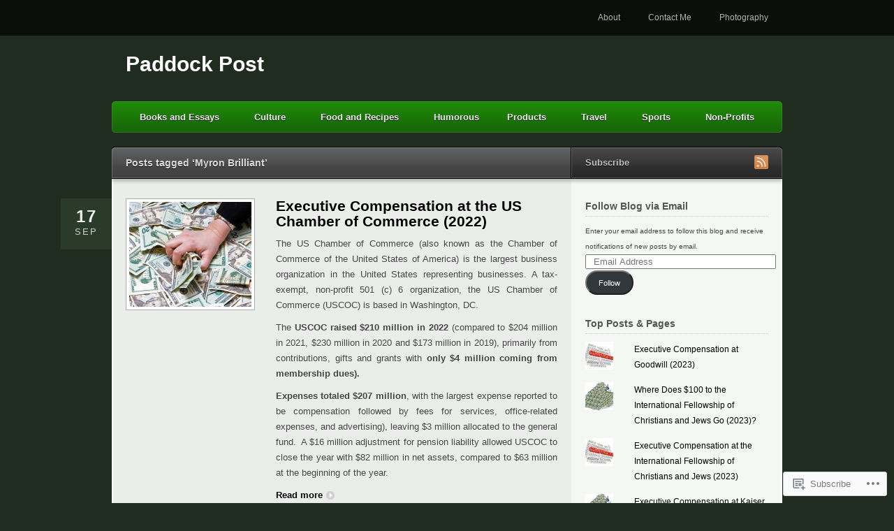

--- FILE ---
content_type: text/html; charset=UTF-8
request_url: https://paddockpost.com/tag/myron-brilliant/
body_size: 21920
content:
<!DOCTYPE html>
<html lang="en">
<head>
	<meta charset="UTF-8" />
			<title>  Myron Brilliant | Paddock Post</title>
		<link rel="profile" href="http://gmpg.org/xfn/11" />
	<link rel="pingback" href="https://paddockpost.com/xmlrpc.php" />
	<meta name='robots' content='max-image-preview:large' />

<!-- Async WordPress.com Remote Login -->
<script id="wpcom_remote_login_js">
var wpcom_remote_login_extra_auth = '';
function wpcom_remote_login_remove_dom_node_id( element_id ) {
	var dom_node = document.getElementById( element_id );
	if ( dom_node ) { dom_node.parentNode.removeChild( dom_node ); }
}
function wpcom_remote_login_remove_dom_node_classes( class_name ) {
	var dom_nodes = document.querySelectorAll( '.' + class_name );
	for ( var i = 0; i < dom_nodes.length; i++ ) {
		dom_nodes[ i ].parentNode.removeChild( dom_nodes[ i ] );
	}
}
function wpcom_remote_login_final_cleanup() {
	wpcom_remote_login_remove_dom_node_classes( "wpcom_remote_login_msg" );
	wpcom_remote_login_remove_dom_node_id( "wpcom_remote_login_key" );
	wpcom_remote_login_remove_dom_node_id( "wpcom_remote_login_validate" );
	wpcom_remote_login_remove_dom_node_id( "wpcom_remote_login_js" );
	wpcom_remote_login_remove_dom_node_id( "wpcom_request_access_iframe" );
	wpcom_remote_login_remove_dom_node_id( "wpcom_request_access_styles" );
}

// Watch for messages back from the remote login
window.addEventListener( "message", function( e ) {
	if ( e.origin === "https://r-login.wordpress.com" ) {
		var data = {};
		try {
			data = JSON.parse( e.data );
		} catch( e ) {
			wpcom_remote_login_final_cleanup();
			return;
		}

		if ( data.msg === 'LOGIN' ) {
			// Clean up the login check iframe
			wpcom_remote_login_remove_dom_node_id( "wpcom_remote_login_key" );

			var id_regex = new RegExp( /^[0-9]+$/ );
			var token_regex = new RegExp( /^.*|.*|.*$/ );
			if (
				token_regex.test( data.token )
				&& id_regex.test( data.wpcomid )
			) {
				// We have everything we need to ask for a login
				var script = document.createElement( "script" );
				script.setAttribute( "id", "wpcom_remote_login_validate" );
				script.src = '/remote-login.php?wpcom_remote_login=validate'
					+ '&wpcomid=' + data.wpcomid
					+ '&token=' + encodeURIComponent( data.token )
					+ '&host=' + window.location.protocol
					+ '//' + window.location.hostname
					+ '&postid=51827'
					+ '&is_singular=';
				document.body.appendChild( script );
			}

			return;
		}

		// Safari ITP, not logged in, so redirect
		if ( data.msg === 'LOGIN-REDIRECT' ) {
			window.location = 'https://wordpress.com/log-in?redirect_to=' + window.location.href;
			return;
		}

		// Safari ITP, storage access failed, remove the request
		if ( data.msg === 'LOGIN-REMOVE' ) {
			var css_zap = 'html { -webkit-transition: margin-top 1s; transition: margin-top 1s; } /* 9001 */ html { margin-top: 0 !important; } * html body { margin-top: 0 !important; } @media screen and ( max-width: 782px ) { html { margin-top: 0 !important; } * html body { margin-top: 0 !important; } }';
			var style_zap = document.createElement( 'style' );
			style_zap.type = 'text/css';
			style_zap.appendChild( document.createTextNode( css_zap ) );
			document.body.appendChild( style_zap );

			var e = document.getElementById( 'wpcom_request_access_iframe' );
			e.parentNode.removeChild( e );

			document.cookie = 'wordpress_com_login_access=denied; path=/; max-age=31536000';

			return;
		}

		// Safari ITP
		if ( data.msg === 'REQUEST_ACCESS' ) {
			console.log( 'request access: safari' );

			// Check ITP iframe enable/disable knob
			if ( wpcom_remote_login_extra_auth !== 'safari_itp_iframe' ) {
				return;
			}

			// If we are in a "private window" there is no ITP.
			var private_window = false;
			try {
				var opendb = window.openDatabase( null, null, null, null );
			} catch( e ) {
				private_window = true;
			}

			if ( private_window ) {
				console.log( 'private window' );
				return;
			}

			var iframe = document.createElement( 'iframe' );
			iframe.id = 'wpcom_request_access_iframe';
			iframe.setAttribute( 'scrolling', 'no' );
			iframe.setAttribute( 'sandbox', 'allow-storage-access-by-user-activation allow-scripts allow-same-origin allow-top-navigation-by-user-activation' );
			iframe.src = 'https://r-login.wordpress.com/remote-login.php?wpcom_remote_login=request_access&origin=' + encodeURIComponent( data.origin ) + '&wpcomid=' + encodeURIComponent( data.wpcomid );

			var css = 'html { -webkit-transition: margin-top 1s; transition: margin-top 1s; } /* 9001 */ html { margin-top: 46px !important; } * html body { margin-top: 46px !important; } @media screen and ( max-width: 660px ) { html { margin-top: 71px !important; } * html body { margin-top: 71px !important; } #wpcom_request_access_iframe { display: block; height: 71px !important; } } #wpcom_request_access_iframe { border: 0px; height: 46px; position: fixed; top: 0; left: 0; width: 100%; min-width: 100%; z-index: 99999; background: #23282d; } ';

			var style = document.createElement( 'style' );
			style.type = 'text/css';
			style.id = 'wpcom_request_access_styles';
			style.appendChild( document.createTextNode( css ) );
			document.body.appendChild( style );

			document.body.appendChild( iframe );
		}

		if ( data.msg === 'DONE' ) {
			wpcom_remote_login_final_cleanup();
		}
	}
}, false );

// Inject the remote login iframe after the page has had a chance to load
// more critical resources
window.addEventListener( "DOMContentLoaded", function( e ) {
	var iframe = document.createElement( "iframe" );
	iframe.style.display = "none";
	iframe.setAttribute( "scrolling", "no" );
	iframe.setAttribute( "id", "wpcom_remote_login_key" );
	iframe.src = "https://r-login.wordpress.com/remote-login.php"
		+ "?wpcom_remote_login=key"
		+ "&origin=aHR0cHM6Ly9wYWRkb2NrcG9zdC5jb20%3D"
		+ "&wpcomid=32039578"
		+ "&time=" + Math.floor( Date.now() / 1000 );
	document.body.appendChild( iframe );
}, false );
</script>
<link rel='dns-prefetch' href='//s0.wp.com' />
<link rel="alternate" type="application/rss+xml" title="Paddock Post &raquo; Feed" href="https://paddockpost.com/feed/" />
<link rel="alternate" type="application/rss+xml" title="Paddock Post &raquo; Comments Feed" href="https://paddockpost.com/comments/feed/" />
<link rel="alternate" type="application/rss+xml" title="Paddock Post &raquo; Myron Brilliant Tag Feed" href="https://paddockpost.com/tag/myron-brilliant/feed/" />
	<script type="text/javascript">
		/* <![CDATA[ */
		function addLoadEvent(func) {
			var oldonload = window.onload;
			if (typeof window.onload != 'function') {
				window.onload = func;
			} else {
				window.onload = function () {
					oldonload();
					func();
				}
			}
		}
		/* ]]> */
	</script>
	<style id='wp-emoji-styles-inline-css'>

	img.wp-smiley, img.emoji {
		display: inline !important;
		border: none !important;
		box-shadow: none !important;
		height: 1em !important;
		width: 1em !important;
		margin: 0 0.07em !important;
		vertical-align: -0.1em !important;
		background: none !important;
		padding: 0 !important;
	}
/*# sourceURL=wp-emoji-styles-inline-css */
</style>
<link crossorigin='anonymous' rel='stylesheet' id='all-css-2-1' href='/wp-content/plugins/gutenberg-core/v22.2.0/build/styles/block-library/style.css?m=1764855221i&cssminify=yes' type='text/css' media='all' />
<style id='wp-block-library-inline-css'>
.has-text-align-justify {
	text-align:justify;
}
.has-text-align-justify{text-align:justify;}

/*# sourceURL=wp-block-library-inline-css */
</style><style id='global-styles-inline-css'>
:root{--wp--preset--aspect-ratio--square: 1;--wp--preset--aspect-ratio--4-3: 4/3;--wp--preset--aspect-ratio--3-4: 3/4;--wp--preset--aspect-ratio--3-2: 3/2;--wp--preset--aspect-ratio--2-3: 2/3;--wp--preset--aspect-ratio--16-9: 16/9;--wp--preset--aspect-ratio--9-16: 9/16;--wp--preset--color--black: #000000;--wp--preset--color--cyan-bluish-gray: #abb8c3;--wp--preset--color--white: #ffffff;--wp--preset--color--pale-pink: #f78da7;--wp--preset--color--vivid-red: #cf2e2e;--wp--preset--color--luminous-vivid-orange: #ff6900;--wp--preset--color--luminous-vivid-amber: #fcb900;--wp--preset--color--light-green-cyan: #7bdcb5;--wp--preset--color--vivid-green-cyan: #00d084;--wp--preset--color--pale-cyan-blue: #8ed1fc;--wp--preset--color--vivid-cyan-blue: #0693e3;--wp--preset--color--vivid-purple: #9b51e0;--wp--preset--gradient--vivid-cyan-blue-to-vivid-purple: linear-gradient(135deg,rgb(6,147,227) 0%,rgb(155,81,224) 100%);--wp--preset--gradient--light-green-cyan-to-vivid-green-cyan: linear-gradient(135deg,rgb(122,220,180) 0%,rgb(0,208,130) 100%);--wp--preset--gradient--luminous-vivid-amber-to-luminous-vivid-orange: linear-gradient(135deg,rgb(252,185,0) 0%,rgb(255,105,0) 100%);--wp--preset--gradient--luminous-vivid-orange-to-vivid-red: linear-gradient(135deg,rgb(255,105,0) 0%,rgb(207,46,46) 100%);--wp--preset--gradient--very-light-gray-to-cyan-bluish-gray: linear-gradient(135deg,rgb(238,238,238) 0%,rgb(169,184,195) 100%);--wp--preset--gradient--cool-to-warm-spectrum: linear-gradient(135deg,rgb(74,234,220) 0%,rgb(151,120,209) 20%,rgb(207,42,186) 40%,rgb(238,44,130) 60%,rgb(251,105,98) 80%,rgb(254,248,76) 100%);--wp--preset--gradient--blush-light-purple: linear-gradient(135deg,rgb(255,206,236) 0%,rgb(152,150,240) 100%);--wp--preset--gradient--blush-bordeaux: linear-gradient(135deg,rgb(254,205,165) 0%,rgb(254,45,45) 50%,rgb(107,0,62) 100%);--wp--preset--gradient--luminous-dusk: linear-gradient(135deg,rgb(255,203,112) 0%,rgb(199,81,192) 50%,rgb(65,88,208) 100%);--wp--preset--gradient--pale-ocean: linear-gradient(135deg,rgb(255,245,203) 0%,rgb(182,227,212) 50%,rgb(51,167,181) 100%);--wp--preset--gradient--electric-grass: linear-gradient(135deg,rgb(202,248,128) 0%,rgb(113,206,126) 100%);--wp--preset--gradient--midnight: linear-gradient(135deg,rgb(2,3,129) 0%,rgb(40,116,252) 100%);--wp--preset--font-size--small: 13px;--wp--preset--font-size--medium: 20px;--wp--preset--font-size--large: 36px;--wp--preset--font-size--x-large: 42px;--wp--preset--font-family--albert-sans: 'Albert Sans', sans-serif;--wp--preset--font-family--alegreya: Alegreya, serif;--wp--preset--font-family--arvo: Arvo, serif;--wp--preset--font-family--bodoni-moda: 'Bodoni Moda', serif;--wp--preset--font-family--bricolage-grotesque: 'Bricolage Grotesque', sans-serif;--wp--preset--font-family--cabin: Cabin, sans-serif;--wp--preset--font-family--chivo: Chivo, sans-serif;--wp--preset--font-family--commissioner: Commissioner, sans-serif;--wp--preset--font-family--cormorant: Cormorant, serif;--wp--preset--font-family--courier-prime: 'Courier Prime', monospace;--wp--preset--font-family--crimson-pro: 'Crimson Pro', serif;--wp--preset--font-family--dm-mono: 'DM Mono', monospace;--wp--preset--font-family--dm-sans: 'DM Sans', sans-serif;--wp--preset--font-family--dm-serif-display: 'DM Serif Display', serif;--wp--preset--font-family--domine: Domine, serif;--wp--preset--font-family--eb-garamond: 'EB Garamond', serif;--wp--preset--font-family--epilogue: Epilogue, sans-serif;--wp--preset--font-family--fahkwang: Fahkwang, sans-serif;--wp--preset--font-family--figtree: Figtree, sans-serif;--wp--preset--font-family--fira-sans: 'Fira Sans', sans-serif;--wp--preset--font-family--fjalla-one: 'Fjalla One', sans-serif;--wp--preset--font-family--fraunces: Fraunces, serif;--wp--preset--font-family--gabarito: Gabarito, system-ui;--wp--preset--font-family--ibm-plex-mono: 'IBM Plex Mono', monospace;--wp--preset--font-family--ibm-plex-sans: 'IBM Plex Sans', sans-serif;--wp--preset--font-family--ibarra-real-nova: 'Ibarra Real Nova', serif;--wp--preset--font-family--instrument-serif: 'Instrument Serif', serif;--wp--preset--font-family--inter: Inter, sans-serif;--wp--preset--font-family--josefin-sans: 'Josefin Sans', sans-serif;--wp--preset--font-family--jost: Jost, sans-serif;--wp--preset--font-family--libre-baskerville: 'Libre Baskerville', serif;--wp--preset--font-family--libre-franklin: 'Libre Franklin', sans-serif;--wp--preset--font-family--literata: Literata, serif;--wp--preset--font-family--lora: Lora, serif;--wp--preset--font-family--merriweather: Merriweather, serif;--wp--preset--font-family--montserrat: Montserrat, sans-serif;--wp--preset--font-family--newsreader: Newsreader, serif;--wp--preset--font-family--noto-sans-mono: 'Noto Sans Mono', sans-serif;--wp--preset--font-family--nunito: Nunito, sans-serif;--wp--preset--font-family--open-sans: 'Open Sans', sans-serif;--wp--preset--font-family--overpass: Overpass, sans-serif;--wp--preset--font-family--pt-serif: 'PT Serif', serif;--wp--preset--font-family--petrona: Petrona, serif;--wp--preset--font-family--piazzolla: Piazzolla, serif;--wp--preset--font-family--playfair-display: 'Playfair Display', serif;--wp--preset--font-family--plus-jakarta-sans: 'Plus Jakarta Sans', sans-serif;--wp--preset--font-family--poppins: Poppins, sans-serif;--wp--preset--font-family--raleway: Raleway, sans-serif;--wp--preset--font-family--roboto: Roboto, sans-serif;--wp--preset--font-family--roboto-slab: 'Roboto Slab', serif;--wp--preset--font-family--rubik: Rubik, sans-serif;--wp--preset--font-family--rufina: Rufina, serif;--wp--preset--font-family--sora: Sora, sans-serif;--wp--preset--font-family--source-sans-3: 'Source Sans 3', sans-serif;--wp--preset--font-family--source-serif-4: 'Source Serif 4', serif;--wp--preset--font-family--space-mono: 'Space Mono', monospace;--wp--preset--font-family--syne: Syne, sans-serif;--wp--preset--font-family--texturina: Texturina, serif;--wp--preset--font-family--urbanist: Urbanist, sans-serif;--wp--preset--font-family--work-sans: 'Work Sans', sans-serif;--wp--preset--spacing--20: 0.44rem;--wp--preset--spacing--30: 0.67rem;--wp--preset--spacing--40: 1rem;--wp--preset--spacing--50: 1.5rem;--wp--preset--spacing--60: 2.25rem;--wp--preset--spacing--70: 3.38rem;--wp--preset--spacing--80: 5.06rem;--wp--preset--shadow--natural: 6px 6px 9px rgba(0, 0, 0, 0.2);--wp--preset--shadow--deep: 12px 12px 50px rgba(0, 0, 0, 0.4);--wp--preset--shadow--sharp: 6px 6px 0px rgba(0, 0, 0, 0.2);--wp--preset--shadow--outlined: 6px 6px 0px -3px rgb(255, 255, 255), 6px 6px rgb(0, 0, 0);--wp--preset--shadow--crisp: 6px 6px 0px rgb(0, 0, 0);}:where(.is-layout-flex){gap: 0.5em;}:where(.is-layout-grid){gap: 0.5em;}body .is-layout-flex{display: flex;}.is-layout-flex{flex-wrap: wrap;align-items: center;}.is-layout-flex > :is(*, div){margin: 0;}body .is-layout-grid{display: grid;}.is-layout-grid > :is(*, div){margin: 0;}:where(.wp-block-columns.is-layout-flex){gap: 2em;}:where(.wp-block-columns.is-layout-grid){gap: 2em;}:where(.wp-block-post-template.is-layout-flex){gap: 1.25em;}:where(.wp-block-post-template.is-layout-grid){gap: 1.25em;}.has-black-color{color: var(--wp--preset--color--black) !important;}.has-cyan-bluish-gray-color{color: var(--wp--preset--color--cyan-bluish-gray) !important;}.has-white-color{color: var(--wp--preset--color--white) !important;}.has-pale-pink-color{color: var(--wp--preset--color--pale-pink) !important;}.has-vivid-red-color{color: var(--wp--preset--color--vivid-red) !important;}.has-luminous-vivid-orange-color{color: var(--wp--preset--color--luminous-vivid-orange) !important;}.has-luminous-vivid-amber-color{color: var(--wp--preset--color--luminous-vivid-amber) !important;}.has-light-green-cyan-color{color: var(--wp--preset--color--light-green-cyan) !important;}.has-vivid-green-cyan-color{color: var(--wp--preset--color--vivid-green-cyan) !important;}.has-pale-cyan-blue-color{color: var(--wp--preset--color--pale-cyan-blue) !important;}.has-vivid-cyan-blue-color{color: var(--wp--preset--color--vivid-cyan-blue) !important;}.has-vivid-purple-color{color: var(--wp--preset--color--vivid-purple) !important;}.has-black-background-color{background-color: var(--wp--preset--color--black) !important;}.has-cyan-bluish-gray-background-color{background-color: var(--wp--preset--color--cyan-bluish-gray) !important;}.has-white-background-color{background-color: var(--wp--preset--color--white) !important;}.has-pale-pink-background-color{background-color: var(--wp--preset--color--pale-pink) !important;}.has-vivid-red-background-color{background-color: var(--wp--preset--color--vivid-red) !important;}.has-luminous-vivid-orange-background-color{background-color: var(--wp--preset--color--luminous-vivid-orange) !important;}.has-luminous-vivid-amber-background-color{background-color: var(--wp--preset--color--luminous-vivid-amber) !important;}.has-light-green-cyan-background-color{background-color: var(--wp--preset--color--light-green-cyan) !important;}.has-vivid-green-cyan-background-color{background-color: var(--wp--preset--color--vivid-green-cyan) !important;}.has-pale-cyan-blue-background-color{background-color: var(--wp--preset--color--pale-cyan-blue) !important;}.has-vivid-cyan-blue-background-color{background-color: var(--wp--preset--color--vivid-cyan-blue) !important;}.has-vivid-purple-background-color{background-color: var(--wp--preset--color--vivid-purple) !important;}.has-black-border-color{border-color: var(--wp--preset--color--black) !important;}.has-cyan-bluish-gray-border-color{border-color: var(--wp--preset--color--cyan-bluish-gray) !important;}.has-white-border-color{border-color: var(--wp--preset--color--white) !important;}.has-pale-pink-border-color{border-color: var(--wp--preset--color--pale-pink) !important;}.has-vivid-red-border-color{border-color: var(--wp--preset--color--vivid-red) !important;}.has-luminous-vivid-orange-border-color{border-color: var(--wp--preset--color--luminous-vivid-orange) !important;}.has-luminous-vivid-amber-border-color{border-color: var(--wp--preset--color--luminous-vivid-amber) !important;}.has-light-green-cyan-border-color{border-color: var(--wp--preset--color--light-green-cyan) !important;}.has-vivid-green-cyan-border-color{border-color: var(--wp--preset--color--vivid-green-cyan) !important;}.has-pale-cyan-blue-border-color{border-color: var(--wp--preset--color--pale-cyan-blue) !important;}.has-vivid-cyan-blue-border-color{border-color: var(--wp--preset--color--vivid-cyan-blue) !important;}.has-vivid-purple-border-color{border-color: var(--wp--preset--color--vivid-purple) !important;}.has-vivid-cyan-blue-to-vivid-purple-gradient-background{background: var(--wp--preset--gradient--vivid-cyan-blue-to-vivid-purple) !important;}.has-light-green-cyan-to-vivid-green-cyan-gradient-background{background: var(--wp--preset--gradient--light-green-cyan-to-vivid-green-cyan) !important;}.has-luminous-vivid-amber-to-luminous-vivid-orange-gradient-background{background: var(--wp--preset--gradient--luminous-vivid-amber-to-luminous-vivid-orange) !important;}.has-luminous-vivid-orange-to-vivid-red-gradient-background{background: var(--wp--preset--gradient--luminous-vivid-orange-to-vivid-red) !important;}.has-very-light-gray-to-cyan-bluish-gray-gradient-background{background: var(--wp--preset--gradient--very-light-gray-to-cyan-bluish-gray) !important;}.has-cool-to-warm-spectrum-gradient-background{background: var(--wp--preset--gradient--cool-to-warm-spectrum) !important;}.has-blush-light-purple-gradient-background{background: var(--wp--preset--gradient--blush-light-purple) !important;}.has-blush-bordeaux-gradient-background{background: var(--wp--preset--gradient--blush-bordeaux) !important;}.has-luminous-dusk-gradient-background{background: var(--wp--preset--gradient--luminous-dusk) !important;}.has-pale-ocean-gradient-background{background: var(--wp--preset--gradient--pale-ocean) !important;}.has-electric-grass-gradient-background{background: var(--wp--preset--gradient--electric-grass) !important;}.has-midnight-gradient-background{background: var(--wp--preset--gradient--midnight) !important;}.has-small-font-size{font-size: var(--wp--preset--font-size--small) !important;}.has-medium-font-size{font-size: var(--wp--preset--font-size--medium) !important;}.has-large-font-size{font-size: var(--wp--preset--font-size--large) !important;}.has-x-large-font-size{font-size: var(--wp--preset--font-size--x-large) !important;}.has-albert-sans-font-family{font-family: var(--wp--preset--font-family--albert-sans) !important;}.has-alegreya-font-family{font-family: var(--wp--preset--font-family--alegreya) !important;}.has-arvo-font-family{font-family: var(--wp--preset--font-family--arvo) !important;}.has-bodoni-moda-font-family{font-family: var(--wp--preset--font-family--bodoni-moda) !important;}.has-bricolage-grotesque-font-family{font-family: var(--wp--preset--font-family--bricolage-grotesque) !important;}.has-cabin-font-family{font-family: var(--wp--preset--font-family--cabin) !important;}.has-chivo-font-family{font-family: var(--wp--preset--font-family--chivo) !important;}.has-commissioner-font-family{font-family: var(--wp--preset--font-family--commissioner) !important;}.has-cormorant-font-family{font-family: var(--wp--preset--font-family--cormorant) !important;}.has-courier-prime-font-family{font-family: var(--wp--preset--font-family--courier-prime) !important;}.has-crimson-pro-font-family{font-family: var(--wp--preset--font-family--crimson-pro) !important;}.has-dm-mono-font-family{font-family: var(--wp--preset--font-family--dm-mono) !important;}.has-dm-sans-font-family{font-family: var(--wp--preset--font-family--dm-sans) !important;}.has-dm-serif-display-font-family{font-family: var(--wp--preset--font-family--dm-serif-display) !important;}.has-domine-font-family{font-family: var(--wp--preset--font-family--domine) !important;}.has-eb-garamond-font-family{font-family: var(--wp--preset--font-family--eb-garamond) !important;}.has-epilogue-font-family{font-family: var(--wp--preset--font-family--epilogue) !important;}.has-fahkwang-font-family{font-family: var(--wp--preset--font-family--fahkwang) !important;}.has-figtree-font-family{font-family: var(--wp--preset--font-family--figtree) !important;}.has-fira-sans-font-family{font-family: var(--wp--preset--font-family--fira-sans) !important;}.has-fjalla-one-font-family{font-family: var(--wp--preset--font-family--fjalla-one) !important;}.has-fraunces-font-family{font-family: var(--wp--preset--font-family--fraunces) !important;}.has-gabarito-font-family{font-family: var(--wp--preset--font-family--gabarito) !important;}.has-ibm-plex-mono-font-family{font-family: var(--wp--preset--font-family--ibm-plex-mono) !important;}.has-ibm-plex-sans-font-family{font-family: var(--wp--preset--font-family--ibm-plex-sans) !important;}.has-ibarra-real-nova-font-family{font-family: var(--wp--preset--font-family--ibarra-real-nova) !important;}.has-instrument-serif-font-family{font-family: var(--wp--preset--font-family--instrument-serif) !important;}.has-inter-font-family{font-family: var(--wp--preset--font-family--inter) !important;}.has-josefin-sans-font-family{font-family: var(--wp--preset--font-family--josefin-sans) !important;}.has-jost-font-family{font-family: var(--wp--preset--font-family--jost) !important;}.has-libre-baskerville-font-family{font-family: var(--wp--preset--font-family--libre-baskerville) !important;}.has-libre-franklin-font-family{font-family: var(--wp--preset--font-family--libre-franklin) !important;}.has-literata-font-family{font-family: var(--wp--preset--font-family--literata) !important;}.has-lora-font-family{font-family: var(--wp--preset--font-family--lora) !important;}.has-merriweather-font-family{font-family: var(--wp--preset--font-family--merriweather) !important;}.has-montserrat-font-family{font-family: var(--wp--preset--font-family--montserrat) !important;}.has-newsreader-font-family{font-family: var(--wp--preset--font-family--newsreader) !important;}.has-noto-sans-mono-font-family{font-family: var(--wp--preset--font-family--noto-sans-mono) !important;}.has-nunito-font-family{font-family: var(--wp--preset--font-family--nunito) !important;}.has-open-sans-font-family{font-family: var(--wp--preset--font-family--open-sans) !important;}.has-overpass-font-family{font-family: var(--wp--preset--font-family--overpass) !important;}.has-pt-serif-font-family{font-family: var(--wp--preset--font-family--pt-serif) !important;}.has-petrona-font-family{font-family: var(--wp--preset--font-family--petrona) !important;}.has-piazzolla-font-family{font-family: var(--wp--preset--font-family--piazzolla) !important;}.has-playfair-display-font-family{font-family: var(--wp--preset--font-family--playfair-display) !important;}.has-plus-jakarta-sans-font-family{font-family: var(--wp--preset--font-family--plus-jakarta-sans) !important;}.has-poppins-font-family{font-family: var(--wp--preset--font-family--poppins) !important;}.has-raleway-font-family{font-family: var(--wp--preset--font-family--raleway) !important;}.has-roboto-font-family{font-family: var(--wp--preset--font-family--roboto) !important;}.has-roboto-slab-font-family{font-family: var(--wp--preset--font-family--roboto-slab) !important;}.has-rubik-font-family{font-family: var(--wp--preset--font-family--rubik) !important;}.has-rufina-font-family{font-family: var(--wp--preset--font-family--rufina) !important;}.has-sora-font-family{font-family: var(--wp--preset--font-family--sora) !important;}.has-source-sans-3-font-family{font-family: var(--wp--preset--font-family--source-sans-3) !important;}.has-source-serif-4-font-family{font-family: var(--wp--preset--font-family--source-serif-4) !important;}.has-space-mono-font-family{font-family: var(--wp--preset--font-family--space-mono) !important;}.has-syne-font-family{font-family: var(--wp--preset--font-family--syne) !important;}.has-texturina-font-family{font-family: var(--wp--preset--font-family--texturina) !important;}.has-urbanist-font-family{font-family: var(--wp--preset--font-family--urbanist) !important;}.has-work-sans-font-family{font-family: var(--wp--preset--font-family--work-sans) !important;}
/*# sourceURL=global-styles-inline-css */
</style>

<style id='classic-theme-styles-inline-css'>
/*! This file is auto-generated */
.wp-block-button__link{color:#fff;background-color:#32373c;border-radius:9999px;box-shadow:none;text-decoration:none;padding:calc(.667em + 2px) calc(1.333em + 2px);font-size:1.125em}.wp-block-file__button{background:#32373c;color:#fff;text-decoration:none}
/*# sourceURL=/wp-includes/css/classic-themes.min.css */
</style>
<link crossorigin='anonymous' rel='stylesheet' id='all-css-4-1' href='/_static/??-eJyVj1sKwkAMRTdkJkwVrR/iWtppaEfnxSS1ununvkEQ/AkhnHMvwSmBiUEoCCY39jYwmti6aI6MldK10sDWJ0eQ6aRW2FmWFwEsF0fKMC/wI8iP8M7KVO4+NTITnjrbkCNfsF/aZLuepOj83EHo/FtJpQbaNmVihjK9HT3IULr4y7uf8UGh5MaIjQFv//BAc3eficJ/5kzv/U6va10vq2q7OVwBlwKDWg==&cssminify=yes' type='text/css' media='all' />
<style id='jetpack_facebook_likebox-inline-css'>
.widget_facebook_likebox {
	overflow: hidden;
}

/*# sourceURL=/wp-content/mu-plugins/jetpack-plugin/sun/modules/widgets/facebook-likebox/style.css */
</style>
<link crossorigin='anonymous' rel='stylesheet' id='all-css-8-1' href='/_static/??-eJzTLy/QTc7PK0nNK9HPLdUtyClNz8wr1i9KTcrJTwcy0/WTi5G5ekCujj52Temp+bo5+cmJJZn5eSgc3bScxMwikFb7XFtDE1NLExMLc0OTLACohS2q&cssminify=yes' type='text/css' media='all' />
<style id='jetpack-global-styles-frontend-style-inline-css'>
:root { --font-headings: unset; --font-base: unset; --font-headings-default: -apple-system,BlinkMacSystemFont,"Segoe UI",Roboto,Oxygen-Sans,Ubuntu,Cantarell,"Helvetica Neue",sans-serif; --font-base-default: -apple-system,BlinkMacSystemFont,"Segoe UI",Roboto,Oxygen-Sans,Ubuntu,Cantarell,"Helvetica Neue",sans-serif;}
/*# sourceURL=jetpack-global-styles-frontend-style-inline-css */
</style>
<link crossorigin='anonymous' rel='stylesheet' id='all-css-10-1' href='/wp-content/themes/h4/global.css?m=1420737423i&cssminify=yes' type='text/css' media='all' />
<script type="text/javascript" id="wpcom-actionbar-placeholder-js-extra">
/* <![CDATA[ */
var actionbardata = {"siteID":"32039578","postID":"0","siteURL":"https://paddockpost.com","xhrURL":"https://paddockpost.com/wp-admin/admin-ajax.php","nonce":"2b992cfbfc","isLoggedIn":"","statusMessage":"","subsEmailDefault":"instantly","proxyScriptUrl":"https://s0.wp.com/wp-content/js/wpcom-proxy-request.js?m=1513050504i&amp;ver=20211021","i18n":{"followedText":"New posts from this site will now appear in your \u003Ca href=\"https://wordpress.com/reader\"\u003EReader\u003C/a\u003E","foldBar":"Collapse this bar","unfoldBar":"Expand this bar","shortLinkCopied":"Shortlink copied to clipboard."}};
//# sourceURL=wpcom-actionbar-placeholder-js-extra
/* ]]> */
</script>
<script type="text/javascript" id="jetpack-mu-wpcom-settings-js-before">
/* <![CDATA[ */
var JETPACK_MU_WPCOM_SETTINGS = {"assetsUrl":"https://s0.wp.com/wp-content/mu-plugins/jetpack-mu-wpcom-plugin/sun/jetpack_vendor/automattic/jetpack-mu-wpcom/src/build/"};
//# sourceURL=jetpack-mu-wpcom-settings-js-before
/* ]]> */
</script>
<script crossorigin='anonymous' type='text/javascript'  src='/_static/??-eJyFjUsOwjAMRC9E6gIqnwXiLFGwwFHtBMcp9PYNEiB2rEaaeU8Dj+xCEkMxiAV0NJc1PeculhW0jSSM9YLlNcZ7RZ3f0THJX8gxXdUb/sKfN7shNyUrMlUGUx+MkkD0ky9BKVv5ls0982m93/TDtt8djnEB0G9D6Q=='></script>
<script type="text/javascript" id="rlt-proxy-js-after">
/* <![CDATA[ */
	rltInitialize( {"token":null,"iframeOrigins":["https:\/\/widgets.wp.com"]} );
//# sourceURL=rlt-proxy-js-after
/* ]]> */
</script>
<link rel="EditURI" type="application/rsd+xml" title="RSD" href="https://thewindsorwriter.wordpress.com/xmlrpc.php?rsd" />
<meta name="generator" content="WordPress.com" />

<!-- Jetpack Open Graph Tags -->
<meta property="og:type" content="website" />
<meta property="og:title" content="Myron Brilliant &#8211; Paddock Post" />
<meta property="og:url" content="https://paddockpost.com/tag/myron-brilliant/" />
<meta property="og:site_name" content="Paddock Post" />
<meta property="og:image" content="https://s0.wp.com/i/blank.jpg?m=1383295312i" />
<meta property="og:image:width" content="200" />
<meta property="og:image:height" content="200" />
<meta property="og:image:alt" content="" />
<meta property="og:locale" content="en_US" />

<!-- End Jetpack Open Graph Tags -->
<link rel="shortcut icon" type="image/x-icon" href="https://s0.wp.com/i/favicon.ico?m=1713425267i" sizes="16x16 24x24 32x32 48x48" />
<link rel="icon" type="image/x-icon" href="https://s0.wp.com/i/favicon.ico?m=1713425267i" sizes="16x16 24x24 32x32 48x48" />
<link rel="apple-touch-icon" href="https://s0.wp.com/i/webclip.png?m=1713868326i" />
<link rel='openid.server' href='https://paddockpost.com/?openidserver=1' />
<link rel='openid.delegate' href='https://paddockpost.com/' />
<link rel="search" type="application/opensearchdescription+xml" href="https://paddockpost.com/osd.xml" title="Paddock Post" />
<link rel="search" type="application/opensearchdescription+xml" href="https://s1.wp.com/opensearch.xml" title="WordPress.com" />
		<style type="text/css">
			.recentcomments a {
				display: inline !important;
				padding: 0 !important;
				margin: 0 !important;
			}

			table.recentcommentsavatartop img.avatar, table.recentcommentsavatarend img.avatar {
				border: 0px;
				margin: 0;
			}

			table.recentcommentsavatartop a, table.recentcommentsavatarend a {
				border: 0px !important;
				background-color: transparent !important;
			}

			td.recentcommentsavatarend, td.recentcommentsavatartop {
				padding: 0px 0px 1px 0px;
				margin: 0px;
			}

			td.recentcommentstextend {
				border: none !important;
				padding: 0px 0px 2px 10px;
			}

			.rtl td.recentcommentstextend {
				padding: 0px 10px 2px 0px;
			}

			td.recentcommentstexttop {
				border: none;
				padding: 0px 0px 0px 10px;
			}

			.rtl td.recentcommentstexttop {
				padding: 0px 10px 0px 0px;
			}
		</style>
		<meta name="description" content="Posts about Myron Brilliant written by Anne Paddock" />
<style type="text/css" id="custom-colors-css">	#pg-nav .nav ul {
		background-image: none;
		border-bottom-right-radius: 7px;
		border-bottom-left-radius: 7px;
	}
	#pg-nav .nav a,
	#title, div.logo img {
		text-shadow: none;
	}
	.wrapper.big {
		background-image: none;
	}
#pg-nav .nav a { color: #B3B3B3;}
#pg-nav .nav a:hover { color: #B3B3B3;}
#copyright a { color: #FFFFFF;}
#copyright a:hover { color: #FFFFFF;}
.footer-column h2 { color: #FFFFFF;}
.footer-column h2 { border-bottom-color: #FFFFFF;}
#footer a { color: #FFFFFF;}
#footer a:hover { color: #FFFFFF;}
.post .date div { color: #EFEFEF;}
#copyright { color: #CCCCCC;}
.post .date .month { color: #CCCCCC;}
.footer-column { color: #BBBBBB;}
#description { color: #AAAAAA;}
.footer-column .wp-caption p { color: #999999;}
.footer-column .wp-caption-text { color: #999999;}
.footer-column .gallery-caption { color: #999999;}
.footer-column #search-form input.search { color: #999999;}
body { background: #1f2c1f;}
.wrapper.big { background-color: #1f2c1f;}
.wrapper.big { border-top-color: #0A0E0A;}
#pg-nav-bg { background: #0A0E0A;}
#pg-nav .nav li li { background: #0A0E0A;}
#pg-nav .nav ul { background-color: #0A0E0A;}
#pg-nav .nav li:hover, #pg-nav .nav li.sfhover, #pg-nav .nav .current_page_parent, #pg-nav .nav .current_page_ancestor, #pg-nav .nav .current-cat-parent, #pg-nav .nav .current-cat, #pg-nav .nav .current_page_item, #pg-nav .nav .current_page_item a, #pg-nav .nav .current-cat a { background: #000000;}
#pg-nav .nav li li:hover, #pg-nav .nav li li.sfhover, #pg-nav .nav li li.current_page_parent, #pg-nav .nav li li.current_page_ancestor, #pg-nav .nav li li.current-cat-parent, #pg-nav .nav li li.current-cat, #pg-nav .nav li li.current_page_item { background: #000000;}
#footer { background: #0A0E0A;}
.post .date { background-color: #2A3B2A;}
.footer-column #search-form input.search { background-color: #1F2C1F;}
.footer-column #search-form input.search { border-color: #3F5E3F;}
.milestone-countdown, .milestone-message { color: #3F5E3F;}
.milestone-countdown, .milestone-message { background-color: #1F2C1F;}
.milestone-header { background-color: #3F5E3F;}
.milestone-header .event { color: #619261;}
.milestone-header .date { color: #619261;}
.milestone-countdown, .milestone-message { border-color: #3F5E3F;}
#title a { color: #FFFFFF;}
a:link { color: #000000;}
a:visited { color: #000000;}
.feature-main a:link { color: #000000;}
.feature-main a:visited { color: #000000;}
#content a:link { color: #000000;}
#content a:visited { color: #000000;}
#comments a:link { color: #000000;}
#comments a:visited { color: #000000;}
#sidebar a:link { color: #000000;}
#sidebar a:visited { color: #000000;}
</style>
			<link rel="stylesheet" id="custom-css-css" type="text/css" href="https://s0.wp.com/?custom-css=1&#038;csblog=2aqXo&#038;cscache=6&#038;csrev=20" />
			<link crossorigin='anonymous' rel='stylesheet' id='all-css-2-3' href='/_static/??-eJyNzMsKAjEMheEXshPqBXUhPoo4bRgytmkwCYNvbwdm487d+eDwwyIhNTZkg+pBik/ECjOaPNNrM6gzPIgTjE4ld46a3iRGrX9/NFTiIanu4O9wbdkLKiyUJzQFaxKkaV9qn4Jr7V5v8Xw6XC/xGPfzF4aPQ7Q=&cssminify=yes' type='text/css' media='all' />
</head>
<body class="archive tag tag-myron-brilliant tag-60346991 wp-theme-premiumtraction green customizer-styles-applied jetpack-reblog-enabled custom-colors">
	<div class="skip-content"><a href="#content">Skip to content</a></div>
	<div id="pg-nav-bg">
		<div class="wrapper clear">
						<div id="pg-nav">
				<ul class="nav">
					<li class="page_item page-item-2"><a href="https://paddockpost.com/about/">About</a></li>
<li class="page_item page-item-11744"><a href="https://paddockpost.com/contact-me/">Contact Me</a></li>
<li class="page_item page-item-11741"><a href="https://paddockpost.com/photography/">Photography</a></li>
				</ul>
			</div>
					</div><!--end wrapper-->
	</div><!--end page-navigation-bg-->
	<div class="wrapper big">
		<div id="header" class="clear">
							<div class="logo">
					<div id="title"><a href="https://paddockpost.com/">Paddock Post</a></div>					<div id="description">
											</div><!--end description-->
				</div><!--end logo-->
						<div id="cat-nav" class="clear"><ul id="menu-top-navigational-bar" class="nav"><li id="menu-item-11800" class="menu-item menu-item-type-taxonomy menu-item-object-category menu-item-has-children menu-item-11800"><a href="https://paddockpost.com/category/books-and-essays/">Books and Essays</a>
<ul class="sub-menu">
	<li id="menu-item-11690" class="menu-item menu-item-type-taxonomy menu-item-object-category menu-item-11690"><a href="https://paddockpost.com/category/books-and-essays/childrens-books-books/">Children&#8217;s Books</a></li>
	<li id="menu-item-11691" class="menu-item menu-item-type-taxonomy menu-item-object-category menu-item-11691"><a href="https://paddockpost.com/category/books-and-essays/cooking/">Cooking</a></li>
	<li id="menu-item-11692" class="menu-item menu-item-type-taxonomy menu-item-object-category menu-item-11692"><a href="https://paddockpost.com/category/books-and-essays/essays/">Essays</a></li>
	<li id="menu-item-11693" class="menu-item menu-item-type-taxonomy menu-item-object-category menu-item-11693"><a href="https://paddockpost.com/category/books-and-essays/fiction/">Fiction</a></li>
	<li id="menu-item-11694" class="menu-item menu-item-type-taxonomy menu-item-object-category menu-item-11694"><a href="https://paddockpost.com/category/books-and-essays/history/">History</a></li>
	<li id="menu-item-11695" class="menu-item menu-item-type-taxonomy menu-item-object-category menu-item-11695"><a href="https://paddockpost.com/category/books-and-essays/non-fiction-books/">Non-Fiction</a></li>
	<li id="menu-item-11710" class="menu-item menu-item-type-taxonomy menu-item-object-category menu-item-11710"><a href="https://paddockpost.com/category/books-and-essays/short-stories/">Short Stories</a></li>
	<li id="menu-item-11711" class="menu-item menu-item-type-taxonomy menu-item-object-category menu-item-11711"><a href="https://paddockpost.com/category/books-and-essays/travel-books/">Travel Books</a></li>
</ul>
</li>
<li id="menu-item-11648" class="menu-item menu-item-type-taxonomy menu-item-object-category menu-item-has-children menu-item-11648"><a href="https://paddockpost.com/category/culture/">Culture</a>
<ul class="sub-menu">
	<li id="menu-item-11649" class="menu-item menu-item-type-taxonomy menu-item-object-category menu-item-11649"><a href="https://paddockpost.com/category/culture/current-events/">Current Events</a></li>
	<li id="menu-item-11650" class="menu-item menu-item-type-taxonomy menu-item-object-category menu-item-11650"><a href="https://paddockpost.com/category/culture/education/">Education</a></li>
	<li id="menu-item-11652" class="menu-item menu-item-type-taxonomy menu-item-object-category menu-item-11652"><a href="https://paddockpost.com/category/culture/health/">Health</a></li>
	<li id="menu-item-11653" class="menu-item menu-item-type-taxonomy menu-item-object-category menu-item-11653"><a href="https://paddockpost.com/category/culture/life-experiences/">Life Experiences</a></li>
	<li id="menu-item-11654" class="menu-item menu-item-type-taxonomy menu-item-object-category menu-item-11654"><a href="https://paddockpost.com/category/culture/movies/">Movies</a></li>
</ul>
</li>
<li id="menu-item-11797" class="menu-item menu-item-type-taxonomy menu-item-object-category menu-item-has-children menu-item-11797"><a href="https://paddockpost.com/category/food-and-recipes/">Food and Recipes</a>
<ul class="sub-menu">
	<li id="menu-item-11656" class="menu-item menu-item-type-taxonomy menu-item-object-category menu-item-11656"><a href="https://paddockpost.com/category/food-and-recipes/baking-products/">Baking Products</a></li>
	<li id="menu-item-11657" class="menu-item menu-item-type-taxonomy menu-item-object-category menu-item-11657"><a href="https://paddockpost.com/category/food-and-recipes/bars-food-products-and-recipes/">Bars</a></li>
	<li id="menu-item-11658" class="menu-item menu-item-type-taxonomy menu-item-object-category menu-item-11658"><a href="https://paddockpost.com/category/food-and-recipes/breads-biscuits-and-muffins-food-products-and-recipes/">Breads, Biscuits, and Muffins</a></li>
	<li id="menu-item-11659" class="menu-item menu-item-type-taxonomy menu-item-object-category menu-item-11659"><a href="https://paddockpost.com/category/food-and-recipes/cakes-and-pies/">Cakes and Pies</a></li>
	<li id="menu-item-11660" class="menu-item menu-item-type-taxonomy menu-item-object-category menu-item-11660"><a href="https://paddockpost.com/category/food-and-recipes/candy/">Candy</a></li>
	<li id="menu-item-11661" class="menu-item menu-item-type-taxonomy menu-item-object-category menu-item-11661"><a href="https://paddockpost.com/category/food-and-recipes/cheese/">Cheese</a></li>
	<li id="menu-item-11663" class="menu-item menu-item-type-taxonomy menu-item-object-category menu-item-11663"><a href="https://paddockpost.com/category/food-and-recipes/cookies-and-crackers/">Cookies and Crackers</a></li>
	<li id="menu-item-11662" class="menu-item menu-item-type-taxonomy menu-item-object-category menu-item-11662"><a href="https://paddockpost.com/category/food-and-recipes/chocolate/">Chocolate</a></li>
	<li id="menu-item-11664" class="menu-item menu-item-type-taxonomy menu-item-object-category menu-item-11664"><a href="https://paddockpost.com/category/food-and-recipes/desserts-food-products-and-recipes/">Desserts</a></li>
	<li id="menu-item-11665" class="menu-item menu-item-type-taxonomy menu-item-object-category menu-item-11665"><a href="https://paddockpost.com/category/food-and-recipes/food-museums-festivals-and-markets/">Food Museums, Festivals, and Markets</a></li>
	<li id="menu-item-11667" class="menu-item menu-item-type-taxonomy menu-item-object-category menu-item-11667"><a href="https://paddockpost.com/category/food-and-recipes/fruits-food-products-and-recipes/">Fruits</a></li>
	<li id="menu-item-11668" class="menu-item menu-item-type-taxonomy menu-item-object-category menu-item-11668"><a href="https://paddockpost.com/category/food-and-recipes/granola-muesli-and-cereal/">Granola, Muesli and Cereal</a></li>
	<li id="menu-item-11669" class="menu-item menu-item-type-taxonomy menu-item-object-category menu-item-11669"><a href="https://paddockpost.com/category/food-and-recipes/hors-doeuvres/">Hors d&#8217;oeuvres</a></li>
	<li id="menu-item-11670" class="menu-item menu-item-type-taxonomy menu-item-object-category menu-item-11670"><a href="https://paddockpost.com/category/food-and-recipes/ice-cream-and-yogurt/">Ice Cream and Yogurt</a></li>
	<li id="menu-item-11672" class="menu-item menu-item-type-taxonomy menu-item-object-category menu-item-11672"><a href="https://paddockpost.com/category/food-and-recipes/legumes-grains-and-rice/">Legumes, Grains, and Rice</a></li>
	<li id="menu-item-11673" class="menu-item menu-item-type-taxonomy menu-item-object-category menu-item-11673"><a href="https://paddockpost.com/category/food-and-recipes/main-courses/">Main Courses</a></li>
	<li id="menu-item-11674" class="menu-item menu-item-type-taxonomy menu-item-object-category menu-item-11674"><a href="https://paddockpost.com/category/food-and-recipes/meals-on-the-go-food-products-and-recipes/">Meals on the Go</a></li>
	<li id="menu-item-11675" class="menu-item menu-item-type-taxonomy menu-item-object-category menu-item-11675"><a href="https://paddockpost.com/category/food-and-recipes/miscellaneous/">Miscellaneous</a></li>
	<li id="menu-item-11676" class="menu-item menu-item-type-taxonomy menu-item-object-category menu-item-11676"><a href="https://paddockpost.com/category/food-and-recipes/nuts/">Nuts</a></li>
	<li id="menu-item-11677" class="menu-item menu-item-type-taxonomy menu-item-object-category menu-item-11677"><a href="https://paddockpost.com/category/food-and-recipes/pasta/">Pasta</a></li>
	<li id="menu-item-11678" class="menu-item menu-item-type-taxonomy menu-item-object-category menu-item-11678"><a href="https://paddockpost.com/category/food-and-recipes/restaurants/">Restaurants</a></li>
	<li id="menu-item-11679" class="menu-item menu-item-type-taxonomy menu-item-object-category menu-item-11679"><a href="https://paddockpost.com/category/food-and-recipes/salads-and-side-dishes/">Salads and Side Dishes</a></li>
	<li id="menu-item-11707" class="menu-item menu-item-type-taxonomy menu-item-object-category menu-item-11707"><a href="https://paddockpost.com/category/food-and-recipes/sauces-dips-and-spreads/">Sauces, Dips, and Spreads</a></li>
	<li id="menu-item-11708" class="menu-item menu-item-type-taxonomy menu-item-object-category menu-item-11708"><a href="https://paddockpost.com/category/food-and-recipes/snacks/">Snacks</a></li>
	<li id="menu-item-11709" class="menu-item menu-item-type-taxonomy menu-item-object-category menu-item-11709"><a href="https://paddockpost.com/category/food-and-recipes/soups-food-products-and-recipes/">Soups</a></li>
	<li id="menu-item-11799" class="menu-item menu-item-type-taxonomy menu-item-object-category menu-item-11799"><a href="https://paddockpost.com/category/food-and-recipes/vegan/">Vegan</a></li>
	<li id="menu-item-11702" class="menu-item menu-item-type-taxonomy menu-item-object-category menu-item-11702"><a href="https://paddockpost.com/category/food-and-recipes/vegetables/">Vegetables</a></li>
</ul>
</li>
<li id="menu-item-11819" class="menu-item menu-item-type-taxonomy menu-item-object-category menu-item-11819"><a href="https://paddockpost.com/category/humorous/">Humorous</a></li>
<li id="menu-item-11794" class="menu-item menu-item-type-taxonomy menu-item-object-category menu-item-has-children menu-item-11794"><a href="https://paddockpost.com/category/products-2/">Products</a>
<ul class="sub-menu">
	<li id="menu-item-11814" class="menu-item menu-item-type-taxonomy menu-item-object-category menu-item-11814"><a href="https://paddockpost.com/category/products-2/appliances-and-kitchen/">Appliances and Kitchen</a></li>
	<li id="menu-item-11815" class="menu-item menu-item-type-taxonomy menu-item-object-category menu-item-11815"><a href="https://paddockpost.com/category/products-2/big-kid-stuff/">BIg Kid Stuff</a></li>
	<li id="menu-item-11795" class="menu-item menu-item-type-taxonomy menu-item-object-category menu-item-11795"><a href="https://paddockpost.com/category/products-2/food/">Food</a></li>
	<li id="menu-item-11651" class="menu-item menu-item-type-taxonomy menu-item-object-category menu-item-11651"><a href="https://paddockpost.com/category/culture/gifts/">GIfts</a></li>
	<li id="menu-item-11796" class="menu-item menu-item-type-taxonomy menu-item-object-category menu-item-11796"><a href="https://paddockpost.com/category/products-2/innovative/">Innovative</a></li>
	<li id="menu-item-11816" class="menu-item menu-item-type-taxonomy menu-item-object-category menu-item-11816"><a href="https://paddockpost.com/category/products-2/little-kid-stuff-products/">Little Kid Stuff</a></li>
</ul>
</li>
<li id="menu-item-11699" class="menu-item menu-item-type-taxonomy menu-item-object-category menu-item-has-children menu-item-11699"><a href="https://paddockpost.com/category/travel/">Travel</a>
<ul class="sub-menu">
	<li id="menu-item-11680" class="menu-item menu-item-type-taxonomy menu-item-object-category menu-item-11680"><a href="https://paddockpost.com/category/travel/belgium/">Belgium</a></li>
	<li id="menu-item-11681" class="menu-item menu-item-type-taxonomy menu-item-object-category menu-item-11681"><a href="https://paddockpost.com/category/travel/ecuador/">Ecuador</a></li>
	<li id="menu-item-11682" class="menu-item menu-item-type-taxonomy menu-item-object-category menu-item-11682"><a href="https://paddockpost.com/category/travel/england/">England</a></li>
	<li id="menu-item-11683" class="menu-item menu-item-type-taxonomy menu-item-object-category menu-item-11683"><a href="https://paddockpost.com/category/travel/france/">France</a></li>
	<li id="menu-item-11684" class="menu-item menu-item-type-taxonomy menu-item-object-category menu-item-11684"><a href="https://paddockpost.com/category/travel/germany/">Germany</a></li>
	<li id="menu-item-11685" class="menu-item menu-item-type-taxonomy menu-item-object-category menu-item-11685"><a href="https://paddockpost.com/category/travel/guatemala/">Guatemala</a></li>
	<li id="menu-item-11686" class="menu-item menu-item-type-taxonomy menu-item-object-category menu-item-11686"><a href="https://paddockpost.com/category/travel/holland/">Holland</a></li>
	<li id="menu-item-11687" class="menu-item menu-item-type-taxonomy menu-item-object-category menu-item-11687"><a href="https://paddockpost.com/category/travel/israel/">Israel</a></li>
	<li id="menu-item-11688" class="menu-item menu-item-type-taxonomy menu-item-object-category menu-item-11688"><a href="https://paddockpost.com/category/travel/italy/">Italy</a></li>
	<li id="menu-item-11689" class="menu-item menu-item-type-taxonomy menu-item-object-category menu-item-11689"><a href="https://paddockpost.com/category/travel/jordan/">Jordan</a></li>
	<li id="menu-item-11704" class="menu-item menu-item-type-taxonomy menu-item-object-category menu-item-11704"><a href="https://paddockpost.com/category/travel/spain/">Spain</a></li>
	<li id="menu-item-11705" class="menu-item menu-item-type-taxonomy menu-item-object-category menu-item-11705"><a href="https://paddockpost.com/category/travel/switzerland/">Switzerland</a></li>
	<li id="menu-item-11706" class="menu-item menu-item-type-taxonomy menu-item-object-category menu-item-11706"><a href="https://paddockpost.com/category/travel/united-states/">United States</a></li>
</ul>
</li>
<li id="menu-item-11712" class="menu-item menu-item-type-taxonomy menu-item-object-category menu-item-has-children menu-item-11712"><a href="https://paddockpost.com/category/sports/">Sports</a>
<ul class="sub-menu">
	<li id="menu-item-11697" class="menu-item menu-item-type-taxonomy menu-item-object-category menu-item-11697"><a href="https://paddockpost.com/category/sports/running/">Running</a></li>
	<li id="menu-item-11696" class="menu-item menu-item-type-taxonomy menu-item-object-category menu-item-11696"><a href="https://paddockpost.com/category/sports/products/">Products</a></li>
	<li id="menu-item-11701" class="menu-item menu-item-type-taxonomy menu-item-object-category menu-item-11701"><a href="https://paddockpost.com/category/sports/sportswear/">Sportswear</a></li>
</ul>
</li>
<li id="menu-item-28255" class="menu-item menu-item-type-taxonomy menu-item-object-category menu-item-28255"><a href="https://paddockpost.com/category/non-profits/">Non-Profits</a></li>
</ul></div>		</div><!--end header-->
		<div id="main-top">
								<h4 class="arch-title">Posts tagged &#8216;Myron Brilliant&#8217;</h4>
						<div class="subscribe">
			<h5>Subscribe</h5>
		<ul>
															<li>
				<a href="https://paddockpost.com/feed/"><img src="https://s0.wp.com/wp-content/themes/premium/traction/images/flw-rss.png?m=1391150508i" alt="RSS Feed" title="RSS"/></a>
			</li>
		</ul>
	</div>
	</div>
	<div id="main" class="clear">
		<div id="content">
							<div id="post-51827" class="clear post-51827 post type-post status-publish format-standard has-post-thumbnail hentry category-non-profits tag-agnes-warfield-blanc tag-david-t-hirschmann tag-elizabeth-offer-steven-freiberg tag-harold-im tag-justin-waller tag-martin-durbin tag-michelle-russo tag-myron-brilliant tag-neil-bradley tag-salaries-at-the-chamber-of-commerce-of-the-us tag-salaries-at-the-us-chamber-of-commerce tag-suzanne-p-clark tag-thomas-qua-adman">
					<div class="date">
						<div class="day">17</div>
						<div class="month">Sep</div>
					</div>

											<a href="https://paddockpost.com/2024/09/17/executive-compensation-at-the-us-chamber-of-commerce-2022/" rel="bookmark" title="Permanent Link to Executive Compensation at the US Chamber of Commerce&nbsp;(2022)"><img width="175" height="150" src="https://paddockpost.com/wp-content/uploads/2017/02/canstockphoto1118107.jpg?w=175&amp;h=150&amp;crop=1" class="index-post-thm alignleft border wp-post-image" alt="" decoding="async" srcset="https://paddockpost.com/wp-content/uploads/2017/02/canstockphoto1118107.jpg?w=175&amp;h=150&amp;crop=1 175w, https://paddockpost.com/wp-content/uploads/2017/02/canstockphoto1118107.jpg?w=350&amp;h=300&amp;crop=1 350w, https://paddockpost.com/wp-content/uploads/2017/02/canstockphoto1118107.jpg?w=150&amp;h=129&amp;crop=1 150w, https://paddockpost.com/wp-content/uploads/2017/02/canstockphoto1118107.jpg?w=300&amp;h=257&amp;crop=1 300w" sizes="(max-width: 175px) 100vw, 175px" data-attachment-id="31713" data-permalink="https://paddockpost.com/2017/02/18/top-10-executives-make-10-6-million/canstockphoto1118107/" data-orig-file="https://paddockpost.com/wp-content/uploads/2017/02/canstockphoto1118107.jpg" data-orig-size="800,533" data-comments-opened="1" data-image-meta="{&quot;aperture&quot;:&quot;0&quot;,&quot;credit&quot;:&quot;&quot;,&quot;camera&quot;:&quot;&quot;,&quot;caption&quot;:&quot;&quot;,&quot;created_timestamp&quot;:&quot;0&quot;,&quot;copyright&quot;:&quot;&quot;,&quot;focal_length&quot;:&quot;0&quot;,&quot;iso&quot;:&quot;0&quot;,&quot;shutter_speed&quot;:&quot;0&quot;,&quot;title&quot;:&quot;&quot;,&quot;orientation&quot;:&quot;0&quot;}" data-image-title="canstockphoto1118107" data-image-description="" data-image-caption="" data-medium-file="https://paddockpost.com/wp-content/uploads/2017/02/canstockphoto1118107.jpg?w=300" data-large-file="https://paddockpost.com/wp-content/uploads/2017/02/canstockphoto1118107.jpg?w=800" /></a>
					
					<div class="entry ">
						<h2 class="title"><a href="https://paddockpost.com/2024/09/17/executive-compensation-at-the-us-chamber-of-commerce-2022/" rel="bookmark" title="Permanent Link to Executive Compensation at the US Chamber of Commerce&nbsp;(2022)">Executive Compensation at the US Chamber of Commerce&nbsp;(2022)</a></h2>
						<p style="text-align: justify">The US Chamber of Commerce (also known as the Chamber of Commerce of the United States of America) is the largest business organization in the United States representing businesses. A tax-exempt, non-profit 501 (c) 6 organization, the US Chamber of Commerce (USCOC) is based in Washington, DC.</p>
<p style="text-align: justify">The <strong>USCOC raised $210 million in 2022 </strong>(compared to $204 million in 2021, $230 million in 2020 and $173 million in 2019), primarily from contributions, gifts and grants with <strong>only $4 million coming from membership dues).</strong></p>
<p style="text-align: justify"><strong>Expenses totaled $207 million</strong>, with the largest expense reported to be compensation followed by fees for services, office-related expenses, and advertising), leaving $3 million allocated to the general fund.  A $16 million adjustment for pension liability allowed USCOC to close the year with $82 million in net assets, compared to $63 million at the beginning of the year.    <a class="more-link" href="https://paddockpost.com/2024/09/17/executive-compensation-at-the-us-chamber-of-commerce-2022/">Read more <img src="https://s0.wp.com/wp-content/themes/premium/traction/images/entry-more.png?m=1391150508i" alt="&raquo;" /></a></p>
											</div><!--end entry-->
				</div><!--end post-->
							<div id="post-49009" class="clear post-49009 post type-post status-publish format-standard has-post-thumbnail hentry category-non-profits tag-agnes-warfield-blanc tag-david-hirschmann tag-harold-kim tag-john-howard tag-john-wood tag-justin-waller tag-marin-durbin tag-michelle-russo tag-myron-brilliant tag-neil-bradley tag-salaries-at-the-us-chamber-of-commerce tag-stan-harrell tag-suzanne-p-clark tag-thomas-j-donohue tag-thomas-quaadman">
					<div class="date">
						<div class="day">23</div>
						<div class="month">Jul</div>
					</div>

											<a href="https://paddockpost.com/2023/07/23/executive-compensation-at-the-chamber-of-commerce-of-the-us-2021/" rel="bookmark" title="Permanent Link to Executive Compensation at the Chamber of Commerce of the US&nbsp;(2021)"><img width="175" height="150" src="https://paddockpost.com/wp-content/uploads/2017/02/canstockphoto1118107.jpg?w=175&amp;h=150&amp;crop=1" class="index-post-thm alignleft border wp-post-image" alt="" decoding="async" srcset="https://paddockpost.com/wp-content/uploads/2017/02/canstockphoto1118107.jpg?w=175&amp;h=150&amp;crop=1 175w, https://paddockpost.com/wp-content/uploads/2017/02/canstockphoto1118107.jpg?w=350&amp;h=300&amp;crop=1 350w, https://paddockpost.com/wp-content/uploads/2017/02/canstockphoto1118107.jpg?w=150&amp;h=129&amp;crop=1 150w, https://paddockpost.com/wp-content/uploads/2017/02/canstockphoto1118107.jpg?w=300&amp;h=257&amp;crop=1 300w" sizes="(max-width: 175px) 100vw, 175px" data-attachment-id="31713" data-permalink="https://paddockpost.com/2017/02/18/top-10-executives-make-10-6-million/canstockphoto1118107/" data-orig-file="https://paddockpost.com/wp-content/uploads/2017/02/canstockphoto1118107.jpg" data-orig-size="800,533" data-comments-opened="1" data-image-meta="{&quot;aperture&quot;:&quot;0&quot;,&quot;credit&quot;:&quot;&quot;,&quot;camera&quot;:&quot;&quot;,&quot;caption&quot;:&quot;&quot;,&quot;created_timestamp&quot;:&quot;0&quot;,&quot;copyright&quot;:&quot;&quot;,&quot;focal_length&quot;:&quot;0&quot;,&quot;iso&quot;:&quot;0&quot;,&quot;shutter_speed&quot;:&quot;0&quot;,&quot;title&quot;:&quot;&quot;,&quot;orientation&quot;:&quot;0&quot;}" data-image-title="canstockphoto1118107" data-image-description="" data-image-caption="" data-medium-file="https://paddockpost.com/wp-content/uploads/2017/02/canstockphoto1118107.jpg?w=300" data-large-file="https://paddockpost.com/wp-content/uploads/2017/02/canstockphoto1118107.jpg?w=800" /></a>
					
					<div class="entry ">
						<h2 class="title"><a href="https://paddockpost.com/2023/07/23/executive-compensation-at-the-chamber-of-commerce-of-the-us-2021/" rel="bookmark" title="Permanent Link to Executive Compensation at the Chamber of Commerce of the US&nbsp;(2021)">Executive Compensation at the Chamber of Commerce of the US&nbsp;(2021)</a></h2>
						<p style="text-align: justify">The US Chamber of Commerce (also known as the Chamber of Commerce of the United States of America) is the largest business organization in the United States representing businesses. A tax-exempt, non-profit 501 (c) 6 organization, the US Chamber of Commerce (USCOC) is based in Washington, DC.</p>
<p style="text-align: justify">The USCOC raised $204 million in 2021 (compared to $230 million in 2020 and $173 million in 2019), primarily from contributions, gifts and grants with less than $5 million coming from membership dues).  Expenses totaled $192 million (94% of revenue), with the largest expenses reported to be compensation, fees for services, office-related expenses, and advertising), leaving $12 million allocated to the general fund.  An $18 million adjustment for pension liability allowed USCOC to close the year with $63 million in net assets, compared to $32 million at the beginning of the year.    <a class="more-link" href="https://paddockpost.com/2023/07/23/executive-compensation-at-the-chamber-of-commerce-of-the-us-2021/">Read more <img src="https://s0.wp.com/wp-content/themes/premium/traction/images/entry-more.png?m=1391150508i" alt="&raquo;" /></a></p>
											</div><!--end entry-->
				</div><!--end post-->
							<div id="post-48261" class="clear post-48261 post type-post status-publish format-standard has-post-thumbnail hentry category-non-profits tag-carol-hallett tag-david-t-hirschmann tag-john-wood tag-justin-waller tag-martin-durbin tag-michelle-russo tag-myron-brilliant tag-neil-bradley tag-robert-schroder tag-salaries-at-the-chamber-of-commerce-of-the-us tag-salaries-at-the-us-chamber-of-commerce tag-stan-harrell tag-suzanne-p-clark tag-thomas-j-donohue tag-thomas-quaadman">
					<div class="date">
						<div class="day">21</div>
						<div class="month">Jul</div>
					</div>

											<a href="https://paddockpost.com/2023/07/21/executive-compensation-at-the-chamber-of-commerce-of-the-us-2020/" rel="bookmark" title="Permanent Link to Executive Compensation at the Chamber of Commerce of the US&nbsp;(2020)"><img width="175" height="150" src="https://paddockpost.com/wp-content/uploads/2017/02/canstockphoto1118107.jpg?w=175&amp;h=150&amp;crop=1" class="index-post-thm alignleft border wp-post-image" alt="" decoding="async" srcset="https://paddockpost.com/wp-content/uploads/2017/02/canstockphoto1118107.jpg?w=175&amp;h=150&amp;crop=1 175w, https://paddockpost.com/wp-content/uploads/2017/02/canstockphoto1118107.jpg?w=350&amp;h=300&amp;crop=1 350w, https://paddockpost.com/wp-content/uploads/2017/02/canstockphoto1118107.jpg?w=150&amp;h=129&amp;crop=1 150w, https://paddockpost.com/wp-content/uploads/2017/02/canstockphoto1118107.jpg?w=300&amp;h=257&amp;crop=1 300w" sizes="(max-width: 175px) 100vw, 175px" data-attachment-id="31713" data-permalink="https://paddockpost.com/2017/02/18/top-10-executives-make-10-6-million/canstockphoto1118107/" data-orig-file="https://paddockpost.com/wp-content/uploads/2017/02/canstockphoto1118107.jpg" data-orig-size="800,533" data-comments-opened="1" data-image-meta="{&quot;aperture&quot;:&quot;0&quot;,&quot;credit&quot;:&quot;&quot;,&quot;camera&quot;:&quot;&quot;,&quot;caption&quot;:&quot;&quot;,&quot;created_timestamp&quot;:&quot;0&quot;,&quot;copyright&quot;:&quot;&quot;,&quot;focal_length&quot;:&quot;0&quot;,&quot;iso&quot;:&quot;0&quot;,&quot;shutter_speed&quot;:&quot;0&quot;,&quot;title&quot;:&quot;&quot;,&quot;orientation&quot;:&quot;0&quot;}" data-image-title="canstockphoto1118107" data-image-description="" data-image-caption="" data-medium-file="https://paddockpost.com/wp-content/uploads/2017/02/canstockphoto1118107.jpg?w=300" data-large-file="https://paddockpost.com/wp-content/uploads/2017/02/canstockphoto1118107.jpg?w=800" /></a>
					
					<div class="entry ">
						<h2 class="title"><a href="https://paddockpost.com/2023/07/21/executive-compensation-at-the-chamber-of-commerce-of-the-us-2020/" rel="bookmark" title="Permanent Link to Executive Compensation at the Chamber of Commerce of the US&nbsp;(2020)">Executive Compensation at the Chamber of Commerce of the US&nbsp;(2020)</a></h2>
						<p style="text-align: justify">The US Chamber of Commerce (also known as the Chamber of Commerce of the United States of America) is the largest business organization in the United States representing businesses. A tax-exempt, non-profit 501 (c) 6 organization, the US Chamber of Commerce (USCOC) is based in Washington, DC.</p>
<p style="text-align: justify">The USCOC raised $230 million in 2020 (compared to $173 million in 2019), primarily from contributions, gifts and grants with only $5 million coming from membership dues) and historically spent what they raised but in 2020, expenses totaled $169 million (primarily compensation, fees for services, office-related expenses, and advertising), leaving $60 million allocated to the general fund (which eliminated the negative net asset position (-$24 million) and allowed USCOC to close the year with $32 million in net assets.    <a class="more-link" href="https://paddockpost.com/2023/07/21/executive-compensation-at-the-chamber-of-commerce-of-the-us-2020/">Read more <img src="https://s0.wp.com/wp-content/themes/premium/traction/images/entry-more.png?m=1391150508i" alt="&raquo;" /></a></p>
											</div><!--end entry-->
				</div><!--end post-->
							<div id="post-45593" class="clear post-45593 post type-post status-publish format-standard has-post-thumbnail hentry category-non-profits tag-agnes-warfield-blanc tag-david-t-hirschmann tag-john-w-howard tag-john-wood tag-justin-waller tag-myron-brilliant tag-neil-bradley tag-robert-j-engstrom tag-robert-schroder tag-salaries-at-the-chamber-of-commerce-of-the-us tag-stan-m-harrell tag-suzanne-p-clark tag-thomas-j-donohue tag-thomas-quaadman">
					<div class="date">
						<div class="day">6</div>
						<div class="month">Jun</div>
					</div>

											<a href="https://paddockpost.com/2022/06/06/executive-compensation-at-the-chamber-of-commerce-of-the-us-2019/" rel="bookmark" title="Permanent Link to Executive Compensation at the Chamber of Commerce of the US&nbsp;(2019)"><img width="175" height="150" src="https://paddockpost.com/wp-content/uploads/2017/02/canstockphoto1118107.jpg?w=175&amp;h=150&amp;crop=1" class="index-post-thm alignleft border wp-post-image" alt="" decoding="async" loading="lazy" srcset="https://paddockpost.com/wp-content/uploads/2017/02/canstockphoto1118107.jpg?w=175&amp;h=150&amp;crop=1 175w, https://paddockpost.com/wp-content/uploads/2017/02/canstockphoto1118107.jpg?w=350&amp;h=300&amp;crop=1 350w, https://paddockpost.com/wp-content/uploads/2017/02/canstockphoto1118107.jpg?w=150&amp;h=129&amp;crop=1 150w, https://paddockpost.com/wp-content/uploads/2017/02/canstockphoto1118107.jpg?w=300&amp;h=257&amp;crop=1 300w" sizes="(max-width: 175px) 100vw, 175px" data-attachment-id="31713" data-permalink="https://paddockpost.com/2017/02/18/top-10-executives-make-10-6-million/canstockphoto1118107/" data-orig-file="https://paddockpost.com/wp-content/uploads/2017/02/canstockphoto1118107.jpg" data-orig-size="800,533" data-comments-opened="1" data-image-meta="{&quot;aperture&quot;:&quot;0&quot;,&quot;credit&quot;:&quot;&quot;,&quot;camera&quot;:&quot;&quot;,&quot;caption&quot;:&quot;&quot;,&quot;created_timestamp&quot;:&quot;0&quot;,&quot;copyright&quot;:&quot;&quot;,&quot;focal_length&quot;:&quot;0&quot;,&quot;iso&quot;:&quot;0&quot;,&quot;shutter_speed&quot;:&quot;0&quot;,&quot;title&quot;:&quot;&quot;,&quot;orientation&quot;:&quot;0&quot;}" data-image-title="canstockphoto1118107" data-image-description="" data-image-caption="" data-medium-file="https://paddockpost.com/wp-content/uploads/2017/02/canstockphoto1118107.jpg?w=300" data-large-file="https://paddockpost.com/wp-content/uploads/2017/02/canstockphoto1118107.jpg?w=800" /></a>
					
					<div class="entry ">
						<h2 class="title"><a href="https://paddockpost.com/2022/06/06/executive-compensation-at-the-chamber-of-commerce-of-the-us-2019/" rel="bookmark" title="Permanent Link to Executive Compensation at the Chamber of Commerce of the US&nbsp;(2019)">Executive Compensation at the Chamber of Commerce of the US&nbsp;(2019)</a></h2>
						<p style="text-align:justify;">The US Chamber of Commerce (also known as the Chamber of Commerce of the United States of America) is the largest business organization in the United States representing businesses. A tax-exempt, non-profit 501 (c) 6 organization, the US Chamber of Commerce (USCOC) is based in Washington, DC.</p>
<p style="text-align:justify;">The USCOC raises about $170 million annually (primarily from contributions, gifts and grants with only $5 million coming from membership dues) and spends what it receives. In fact, the USCOC has a negative net asset position (-$24 million) which is an important consideration when the 10 most highly compensated employees received $24 million in compensation in 2019.   In addition, USCOC paid for first class and charter travel, companion travel, health or social club dues or initiation fees, and for personal services (i.e. maid, chauffeur, chef). <a class="more-link" href="https://paddockpost.com/2022/06/06/executive-compensation-at-the-chamber-of-commerce-of-the-us-2019/">Read more <img src="https://s0.wp.com/wp-content/themes/premium/traction/images/entry-more.png?m=1391150508i" alt="&raquo;" /></a></p>
											</div><!--end entry-->
				</div><!--end post-->
							<div id="post-44005" class="clear post-44005 post type-post status-publish format-standard has-post-thumbnail hentry category-non-profits tag-agnes-garfield-blanc tag-david-t-hirschmann tag-john-w-howard tag-justin-waller tag-karen-herbert tag-lily-fu-claffee tag-myron-brilliant tag-neil-bradley tag-robert-j-engstrom tag-salaries-at-the-us-chamber-of-commerce tag-something-else-strategies tag-stan-m-harrell tag-suzanne-p-clark tag-thomas-collamore tag-thomas-j-donohue">
					<div class="date">
						<div class="day">3</div>
						<div class="month">Apr</div>
					</div>

											<a href="https://paddockpost.com/2021/04/03/executive-compensation-at-the-us-chamber-of-commerce/" rel="bookmark" title="Permanent Link to Executive Compensation at the US Chamber of&nbsp;Commerce"><img width="175" height="150" src="https://paddockpost.com/wp-content/uploads/2018/01/canstockphoto11663906.jpg?w=175&amp;h=150&amp;crop=1" class="index-post-thm alignleft border wp-post-image" alt="" decoding="async" loading="lazy" srcset="https://paddockpost.com/wp-content/uploads/2018/01/canstockphoto11663906.jpg?w=175&amp;h=150&amp;crop=1 175w, https://paddockpost.com/wp-content/uploads/2018/01/canstockphoto11663906.jpg?w=350&amp;h=300&amp;crop=1 350w, https://paddockpost.com/wp-content/uploads/2018/01/canstockphoto11663906.jpg?w=150&amp;h=129&amp;crop=1 150w, https://paddockpost.com/wp-content/uploads/2018/01/canstockphoto11663906.jpg?w=300&amp;h=257&amp;crop=1 300w" sizes="(max-width: 175px) 100vw, 175px" data-attachment-id="35124" data-permalink="https://paddockpost.com/2018/01/26/executive-compensation-at-the-american-red-cross/canstockphoto11663906/" data-orig-file="https://paddockpost.com/wp-content/uploads/2018/01/canstockphoto11663906.jpg" data-orig-size="800,689" data-comments-opened="1" data-image-meta="{&quot;aperture&quot;:&quot;0&quot;,&quot;credit&quot;:&quot;&quot;,&quot;camera&quot;:&quot;&quot;,&quot;caption&quot;:&quot;&quot;,&quot;created_timestamp&quot;:&quot;0&quot;,&quot;copyright&quot;:&quot;&quot;,&quot;focal_length&quot;:&quot;0&quot;,&quot;iso&quot;:&quot;0&quot;,&quot;shutter_speed&quot;:&quot;0&quot;,&quot;title&quot;:&quot;&quot;,&quot;orientation&quot;:&quot;0&quot;}" data-image-title="canstockphoto11663906" data-image-description="" data-image-caption="" data-medium-file="https://paddockpost.com/wp-content/uploads/2018/01/canstockphoto11663906.jpg?w=300" data-large-file="https://paddockpost.com/wp-content/uploads/2018/01/canstockphoto11663906.jpg?w=800" /></a>
					
					<div class="entry ">
						<h2 class="title"><a href="https://paddockpost.com/2021/04/03/executive-compensation-at-the-us-chamber-of-commerce/" rel="bookmark" title="Permanent Link to Executive Compensation at the US Chamber of&nbsp;Commerce">Executive Compensation at the US Chamber of&nbsp;Commerce</a></h2>
						<p style="text-align:justify;">The US Chamber of Commerce (also known as the Chamber of Commerce of the United States of America) is the largest business organization in the United States representing businesses. A tax-exempt, non-profit 501 (c) 6 organization, the US Chamber of Commerce (USCOC) is based in Washington, DC.</p>
<p style="text-align:justify;">The USCOC raises about $160 million annually (primarily from contributions, gifts and grants with only $5 million coming from membership dues) and spends what it receives. In fact, the USCOC has a negative net asset position (-$26 million) which is an important consideration when the 10 most highly compensated employees received $24 million in compensation in 2018. &nbsp; In addition, USCOC paid for first class and charter travel, companion travel, health or social club dues or initiation fees, and for personal services (i.e. maid, chauffeur, chef). <a class="more-link" href="https://paddockpost.com/2021/04/03/executive-compensation-at-the-us-chamber-of-commerce/">Read more <img src="https://s0.wp.com/wp-content/themes/premium/traction/images/entry-more.png?m=1391150508i" alt="&raquo;" /></a></p>
											</div><!--end entry-->
				</div><!--end post-->
							<div class="navigation index">
					<div class="alignleft"></div>
					<div class="alignright"></div>
				</div><!--end navigation-->
				</div><!--end content-->
<div id="sidebar">
	<ul>		<li id="blog_subscription-2" class="widget widget_blog_subscription jetpack_subscription_widget"><h2 class="widgettitle"><label for="subscribe-field">Follow Blog via Email</label></h2>

			<div class="wp-block-jetpack-subscriptions__container">
			<form
				action="https://subscribe.wordpress.com"
				method="post"
				accept-charset="utf-8"
				data-blog="32039578"
				data-post_access_level="everybody"
				id="subscribe-blog"
			>
				<p>Enter your email address to follow this blog and receive notifications of new posts by email.</p>
				<p id="subscribe-email">
					<label
						id="subscribe-field-label"
						for="subscribe-field"
						class="screen-reader-text"
					>
						Email Address:					</label>

					<input
							type="email"
							name="email"
							autocomplete="email"
							
							style="width: 95%; padding: 1px 10px"
							placeholder="Email Address"
							value=""
							id="subscribe-field"
							required
						/>				</p>

				<p id="subscribe-submit"
									>
					<input type="hidden" name="action" value="subscribe"/>
					<input type="hidden" name="blog_id" value="32039578"/>
					<input type="hidden" name="source" value="https://paddockpost.com/tag/myron-brilliant/"/>
					<input type="hidden" name="sub-type" value="widget"/>
					<input type="hidden" name="redirect_fragment" value="subscribe-blog"/>
					<input type="hidden" id="_wpnonce" name="_wpnonce" value="9239ff3b94" />					<button type="submit"
													class="wp-block-button__link"
																	>
						Follow					</button>
				</p>
			</form>
						</div>
			
</li><li id="top-posts-2" class="widget widget_top-posts"><h2 class="widgettitle">Top Posts &amp; Pages</h2><ul class='widgets-list-layout no-grav'>
<li><a href="https://paddockpost.com/2025/02/14/executive-compensation-at-goodwill-2023/" title="Executive Compensation at Goodwill (2023)" class="bump-view" data-bump-view="tp"><img loading="lazy" width="40" height="40" src="https://i0.wp.com/paddockpost.com/wp-content/uploads/2024/05/3e0eb112-60d6-45da-905f-c8522ecb1792_4_5005_c.jpeg?resize=40%2C40&#038;ssl=1" srcset="https://i0.wp.com/paddockpost.com/wp-content/uploads/2024/05/3e0eb112-60d6-45da-905f-c8522ecb1792_4_5005_c.jpeg?resize=40%2C40&amp;ssl=1 1x, https://i0.wp.com/paddockpost.com/wp-content/uploads/2024/05/3e0eb112-60d6-45da-905f-c8522ecb1792_4_5005_c.jpeg?resize=60%2C60&amp;ssl=1 1.5x, https://i0.wp.com/paddockpost.com/wp-content/uploads/2024/05/3e0eb112-60d6-45da-905f-c8522ecb1792_4_5005_c.jpeg?resize=80%2C80&amp;ssl=1 2x, https://i0.wp.com/paddockpost.com/wp-content/uploads/2024/05/3e0eb112-60d6-45da-905f-c8522ecb1792_4_5005_c.jpeg?resize=120%2C120&amp;ssl=1 3x, https://i0.wp.com/paddockpost.com/wp-content/uploads/2024/05/3e0eb112-60d6-45da-905f-c8522ecb1792_4_5005_c.jpeg?resize=160%2C160&amp;ssl=1 4x" alt="Executive Compensation at Goodwill (2023)" data-pin-nopin="true" class="widgets-list-layout-blavatar" /></a><div class="widgets-list-layout-links">
								<a href="https://paddockpost.com/2025/02/14/executive-compensation-at-goodwill-2023/" title="Executive Compensation at Goodwill (2023)" class="bump-view" data-bump-view="tp">Executive Compensation at Goodwill (2023)</a>
							</div>
							</li><li><a href="https://paddockpost.com/2025/01/23/where-does-100-to-the-international-fellowship-of-christians-and-jews-go-2023/" title="Where Does $100 to the International Fellowship of Christians and Jews Go (2023)?" class="bump-view" data-bump-view="tp"><img loading="lazy" width="40" height="40" src="https://i0.wp.com/paddockpost.com/wp-content/uploads/2017/12/canstockphoto5960870.jpg?resize=40%2C40&#038;ssl=1" srcset="https://i0.wp.com/paddockpost.com/wp-content/uploads/2017/12/canstockphoto5960870.jpg?resize=40%2C40&amp;ssl=1 1x, https://i0.wp.com/paddockpost.com/wp-content/uploads/2017/12/canstockphoto5960870.jpg?resize=60%2C60&amp;ssl=1 1.5x, https://i0.wp.com/paddockpost.com/wp-content/uploads/2017/12/canstockphoto5960870.jpg?resize=80%2C80&amp;ssl=1 2x, https://i0.wp.com/paddockpost.com/wp-content/uploads/2017/12/canstockphoto5960870.jpg?resize=120%2C120&amp;ssl=1 3x, https://i0.wp.com/paddockpost.com/wp-content/uploads/2017/12/canstockphoto5960870.jpg?resize=160%2C160&amp;ssl=1 4x" alt="Where Does $100 to the International Fellowship of Christians and Jews Go (2023)?" data-pin-nopin="true" class="widgets-list-layout-blavatar" /></a><div class="widgets-list-layout-links">
								<a href="https://paddockpost.com/2025/01/23/where-does-100-to-the-international-fellowship-of-christians-and-jews-go-2023/" title="Where Does $100 to the International Fellowship of Christians and Jews Go (2023)?" class="bump-view" data-bump-view="tp">Where Does $100 to the International Fellowship of Christians and Jews Go (2023)?</a>
							</div>
							</li><li><a href="https://paddockpost.com/2025/01/25/executive-compensation-at-the-international-fellowship-of-christians-and-jews-2023/" title="Executive Compensation at the International Fellowship of Christians and Jews (2023)" class="bump-view" data-bump-view="tp"><img loading="lazy" width="40" height="40" src="https://i0.wp.com/paddockpost.com/wp-content/uploads/2024/06/3e0eb112-60d6-45da-905f-c8522ecb1792_4_5005_c-2.jpeg?resize=40%2C40&#038;ssl=1" srcset="https://i0.wp.com/paddockpost.com/wp-content/uploads/2024/06/3e0eb112-60d6-45da-905f-c8522ecb1792_4_5005_c-2.jpeg?resize=40%2C40&amp;ssl=1 1x, https://i0.wp.com/paddockpost.com/wp-content/uploads/2024/06/3e0eb112-60d6-45da-905f-c8522ecb1792_4_5005_c-2.jpeg?resize=60%2C60&amp;ssl=1 1.5x, https://i0.wp.com/paddockpost.com/wp-content/uploads/2024/06/3e0eb112-60d6-45da-905f-c8522ecb1792_4_5005_c-2.jpeg?resize=80%2C80&amp;ssl=1 2x, https://i0.wp.com/paddockpost.com/wp-content/uploads/2024/06/3e0eb112-60d6-45da-905f-c8522ecb1792_4_5005_c-2.jpeg?resize=120%2C120&amp;ssl=1 3x, https://i0.wp.com/paddockpost.com/wp-content/uploads/2024/06/3e0eb112-60d6-45da-905f-c8522ecb1792_4_5005_c-2.jpeg?resize=160%2C160&amp;ssl=1 4x" alt="Executive Compensation at the International Fellowship of Christians and Jews (2023)" data-pin-nopin="true" class="widgets-list-layout-blavatar" /></a><div class="widgets-list-layout-links">
								<a href="https://paddockpost.com/2025/01/25/executive-compensation-at-the-international-fellowship-of-christians-and-jews-2023/" title="Executive Compensation at the International Fellowship of Christians and Jews (2023)" class="bump-view" data-bump-view="tp">Executive Compensation at the International Fellowship of Christians and Jews (2023)</a>
							</div>
							</li><li><a href="https://paddockpost.com/2025/02/22/executive-compensation-at-kaiser-permanente-2023/" title="Executive Compensation at Kaiser Permanente (2023)" class="bump-view" data-bump-view="tp"><img loading="lazy" width="40" height="40" src="https://i0.wp.com/paddockpost.com/wp-content/uploads/2017/12/canstockphoto5960870.jpg?resize=40%2C40&#038;ssl=1" srcset="https://i0.wp.com/paddockpost.com/wp-content/uploads/2017/12/canstockphoto5960870.jpg?resize=40%2C40&amp;ssl=1 1x, https://i0.wp.com/paddockpost.com/wp-content/uploads/2017/12/canstockphoto5960870.jpg?resize=60%2C60&amp;ssl=1 1.5x, https://i0.wp.com/paddockpost.com/wp-content/uploads/2017/12/canstockphoto5960870.jpg?resize=80%2C80&amp;ssl=1 2x, https://i0.wp.com/paddockpost.com/wp-content/uploads/2017/12/canstockphoto5960870.jpg?resize=120%2C120&amp;ssl=1 3x, https://i0.wp.com/paddockpost.com/wp-content/uploads/2017/12/canstockphoto5960870.jpg?resize=160%2C160&amp;ssl=1 4x" alt="Executive Compensation at Kaiser Permanente (2023)" data-pin-nopin="true" class="widgets-list-layout-blavatar" /></a><div class="widgets-list-layout-links">
								<a href="https://paddockpost.com/2025/02/22/executive-compensation-at-kaiser-permanente-2023/" title="Executive Compensation at Kaiser Permanente (2023)" class="bump-view" data-bump-view="tp">Executive Compensation at Kaiser Permanente (2023)</a>
							</div>
							</li><li><a href="https://paddockpost.com/2025/02/06/executive-compensation-at-intermountain-healthcare-2023/" title="Executive Compensation at Intermountain Healthcare (2023)" class="bump-view" data-bump-view="tp"><img loading="lazy" width="40" height="40" src="https://i0.wp.com/paddockpost.com/wp-content/uploads/2017/12/canstockphoto5960870.jpg?resize=40%2C40&#038;ssl=1" srcset="https://i0.wp.com/paddockpost.com/wp-content/uploads/2017/12/canstockphoto5960870.jpg?resize=40%2C40&amp;ssl=1 1x, https://i0.wp.com/paddockpost.com/wp-content/uploads/2017/12/canstockphoto5960870.jpg?resize=60%2C60&amp;ssl=1 1.5x, https://i0.wp.com/paddockpost.com/wp-content/uploads/2017/12/canstockphoto5960870.jpg?resize=80%2C80&amp;ssl=1 2x, https://i0.wp.com/paddockpost.com/wp-content/uploads/2017/12/canstockphoto5960870.jpg?resize=120%2C120&amp;ssl=1 3x, https://i0.wp.com/paddockpost.com/wp-content/uploads/2017/12/canstockphoto5960870.jpg?resize=160%2C160&amp;ssl=1 4x" alt="Executive Compensation at Intermountain Healthcare (2023)" data-pin-nopin="true" class="widgets-list-layout-blavatar" /></a><div class="widgets-list-layout-links">
								<a href="https://paddockpost.com/2025/02/06/executive-compensation-at-intermountain-healthcare-2023/" title="Executive Compensation at Intermountain Healthcare (2023)" class="bump-view" data-bump-view="tp">Executive Compensation at Intermountain Healthcare (2023)</a>
							</div>
							</li><li><a href="https://paddockpost.com/2024/01/14/executive-compensation-at-shriners-hospitals-for-children-2022/" title="Executive Compensation at Shriners Hospitals for Children (2022)" class="bump-view" data-bump-view="tp"><img loading="lazy" width="40" height="40" src="https://i0.wp.com/paddockpost.com/wp-content/uploads/2018/01/canstockphoto11663906.jpg?resize=40%2C40&#038;ssl=1" srcset="https://i0.wp.com/paddockpost.com/wp-content/uploads/2018/01/canstockphoto11663906.jpg?resize=40%2C40&amp;ssl=1 1x, https://i0.wp.com/paddockpost.com/wp-content/uploads/2018/01/canstockphoto11663906.jpg?resize=60%2C60&amp;ssl=1 1.5x, https://i0.wp.com/paddockpost.com/wp-content/uploads/2018/01/canstockphoto11663906.jpg?resize=80%2C80&amp;ssl=1 2x, https://i0.wp.com/paddockpost.com/wp-content/uploads/2018/01/canstockphoto11663906.jpg?resize=120%2C120&amp;ssl=1 3x, https://i0.wp.com/paddockpost.com/wp-content/uploads/2018/01/canstockphoto11663906.jpg?resize=160%2C160&amp;ssl=1 4x" alt="Executive Compensation at Shriners Hospitals for Children (2022)" data-pin-nopin="true" class="widgets-list-layout-blavatar" /></a><div class="widgets-list-layout-links">
								<a href="https://paddockpost.com/2024/01/14/executive-compensation-at-shriners-hospitals-for-children-2022/" title="Executive Compensation at Shriners Hospitals for Children (2022)" class="bump-view" data-bump-view="tp">Executive Compensation at Shriners Hospitals for Children (2022)</a>
							</div>
							</li><li><a href="https://paddockpost.com/2024/03/08/executive-compensation-at-wounded-warriors-2022/" title="Executive Compensation at Wounded Warriors (2022)" class="bump-view" data-bump-view="tp"><img loading="lazy" width="40" height="40" src="https://i0.wp.com/paddockpost.com/wp-content/uploads/2018/01/canstockphoto11663906.jpg?resize=40%2C40&#038;ssl=1" srcset="https://i0.wp.com/paddockpost.com/wp-content/uploads/2018/01/canstockphoto11663906.jpg?resize=40%2C40&amp;ssl=1 1x, https://i0.wp.com/paddockpost.com/wp-content/uploads/2018/01/canstockphoto11663906.jpg?resize=60%2C60&amp;ssl=1 1.5x, https://i0.wp.com/paddockpost.com/wp-content/uploads/2018/01/canstockphoto11663906.jpg?resize=80%2C80&amp;ssl=1 2x, https://i0.wp.com/paddockpost.com/wp-content/uploads/2018/01/canstockphoto11663906.jpg?resize=120%2C120&amp;ssl=1 3x, https://i0.wp.com/paddockpost.com/wp-content/uploads/2018/01/canstockphoto11663906.jpg?resize=160%2C160&amp;ssl=1 4x" alt="Executive Compensation at Wounded Warriors (2022)" data-pin-nopin="true" class="widgets-list-layout-blavatar" /></a><div class="widgets-list-layout-links">
								<a href="https://paddockpost.com/2024/03/08/executive-compensation-at-wounded-warriors-2022/" title="Executive Compensation at Wounded Warriors (2022)" class="bump-view" data-bump-view="tp">Executive Compensation at Wounded Warriors (2022)</a>
							</div>
							</li><li><a href="https://paddockpost.com/2025/03/06/10-executives-at-the-aspca-received-30-million-in-compensation/" title="10 Executives at the ASPCA Received $30 Million in Compensation" class="bump-view" data-bump-view="tp"><img loading="lazy" width="40" height="40" src="https://i0.wp.com/paddockpost.com/wp-content/uploads/2018/03/canstockphoto1699947.jpg?resize=40%2C40&#038;ssl=1" srcset="https://i0.wp.com/paddockpost.com/wp-content/uploads/2018/03/canstockphoto1699947.jpg?resize=40%2C40&amp;ssl=1 1x, https://i0.wp.com/paddockpost.com/wp-content/uploads/2018/03/canstockphoto1699947.jpg?resize=60%2C60&amp;ssl=1 1.5x, https://i0.wp.com/paddockpost.com/wp-content/uploads/2018/03/canstockphoto1699947.jpg?resize=80%2C80&amp;ssl=1 2x, https://i0.wp.com/paddockpost.com/wp-content/uploads/2018/03/canstockphoto1699947.jpg?resize=120%2C120&amp;ssl=1 3x, https://i0.wp.com/paddockpost.com/wp-content/uploads/2018/03/canstockphoto1699947.jpg?resize=160%2C160&amp;ssl=1 4x" alt="10 Executives at the ASPCA Received $30 Million in Compensation" data-pin-nopin="true" class="widgets-list-layout-blavatar" /></a><div class="widgets-list-layout-links">
								<a href="https://paddockpost.com/2025/03/06/10-executives-at-the-aspca-received-30-million-in-compensation/" title="10 Executives at the ASPCA Received $30 Million in Compensation" class="bump-view" data-bump-view="tp">10 Executives at the ASPCA Received $30 Million in Compensation</a>
							</div>
							</li><li><a href="https://paddockpost.com/2020/12/16/executive-compensation-at-operation-smile-2019/" title="Executive Compensation at Operation Smile (2019)" class="bump-view" data-bump-view="tp"><img loading="lazy" width="40" height="40" src="https://i0.wp.com/paddockpost.com/wp-content/uploads/2017/03/canstockphoto19869089.jpg?resize=40%2C40&#038;ssl=1" srcset="https://i0.wp.com/paddockpost.com/wp-content/uploads/2017/03/canstockphoto19869089.jpg?resize=40%2C40&amp;ssl=1 1x, https://i0.wp.com/paddockpost.com/wp-content/uploads/2017/03/canstockphoto19869089.jpg?resize=60%2C60&amp;ssl=1 1.5x, https://i0.wp.com/paddockpost.com/wp-content/uploads/2017/03/canstockphoto19869089.jpg?resize=80%2C80&amp;ssl=1 2x, https://i0.wp.com/paddockpost.com/wp-content/uploads/2017/03/canstockphoto19869089.jpg?resize=120%2C120&amp;ssl=1 3x, https://i0.wp.com/paddockpost.com/wp-content/uploads/2017/03/canstockphoto19869089.jpg?resize=160%2C160&amp;ssl=1 4x" alt="Executive Compensation at Operation Smile (2019)" data-pin-nopin="true" class="widgets-list-layout-blavatar" /></a><div class="widgets-list-layout-links">
								<a href="https://paddockpost.com/2020/12/16/executive-compensation-at-operation-smile-2019/" title="Executive Compensation at Operation Smile (2019)" class="bump-view" data-bump-view="tp">Executive Compensation at Operation Smile (2019)</a>
							</div>
							</li><li><a href="https://paddockpost.com/2024/10/25/executive-compensation-at-st-jude-2022/" title="Executive Compensation at St Jude (2022)" class="bump-view" data-bump-view="tp"><img loading="lazy" width="40" height="40" src="https://i0.wp.com/paddockpost.com/wp-content/uploads/2024/05/3e0eb112-60d6-45da-905f-c8522ecb1792_4_5005_c.jpeg?resize=40%2C40&#038;ssl=1" srcset="https://i0.wp.com/paddockpost.com/wp-content/uploads/2024/05/3e0eb112-60d6-45da-905f-c8522ecb1792_4_5005_c.jpeg?resize=40%2C40&amp;ssl=1 1x, https://i0.wp.com/paddockpost.com/wp-content/uploads/2024/05/3e0eb112-60d6-45da-905f-c8522ecb1792_4_5005_c.jpeg?resize=60%2C60&amp;ssl=1 1.5x, https://i0.wp.com/paddockpost.com/wp-content/uploads/2024/05/3e0eb112-60d6-45da-905f-c8522ecb1792_4_5005_c.jpeg?resize=80%2C80&amp;ssl=1 2x, https://i0.wp.com/paddockpost.com/wp-content/uploads/2024/05/3e0eb112-60d6-45da-905f-c8522ecb1792_4_5005_c.jpeg?resize=120%2C120&amp;ssl=1 3x, https://i0.wp.com/paddockpost.com/wp-content/uploads/2024/05/3e0eb112-60d6-45da-905f-c8522ecb1792_4_5005_c.jpeg?resize=160%2C160&amp;ssl=1 4x" alt="Executive Compensation at St Jude (2022)" data-pin-nopin="true" class="widgets-list-layout-blavatar" /></a><div class="widgets-list-layout-links">
								<a href="https://paddockpost.com/2024/10/25/executive-compensation-at-st-jude-2022/" title="Executive Compensation at St Jude (2022)" class="bump-view" data-bump-view="tp">Executive Compensation at St Jude (2022)</a>
							</div>
							</li></ul>
</li>
		<li id="recent-posts-2" class="widget widget_recent_entries">
		<h2 class="widgettitle">Recent Posts</h2>
		<ul>
											<li>
					<a href="https://paddockpost.com/2026/01/21/how-npr-spends-revenue-2024/">How NPR Spends Revenue&nbsp;(2024)</a>
									</li>
											<li>
					<a href="https://paddockpost.com/2026/01/19/almond-horn-cookies-vegan-and-refined-sugar-free/">Almond Horn Cookies (Vegan and Refined Sugar&nbsp;Free)</a>
									</li>
											<li>
					<a href="https://paddockpost.com/2026/01/17/10-employees-at-the-alzheimers-association-take-home-nearly-50-million-in-compensation/">10 Employees at the Alzheimer&#8217;s Association Take Home Nearly $50 Million in&nbsp;Compensation</a>
									</li>
											<li>
					<a href="https://paddockpost.com/2026/01/15/executive-compensation-at-the-alzheimers-association-2024/">Executive Compensation at the Alzheimer&#8217;s Association&nbsp;(2024)</a>
									</li>
											<li>
					<a href="https://paddockpost.com/2026/01/13/where-does-100-to-the-alzheimers-association-go-2024/">Where Does $100 to the Alzheimer&#8217;s Association Go&nbsp;(2024)?</a>
									</li>
											<li>
					<a href="https://paddockpost.com/2026/01/11/17-employees-of-samaritans-purse-took-home-44-million-in-compensation/">17 Employees of Samaritan&#8217;s Purse Took Home $44 Million in&nbsp;Compensation</a>
									</li>
											<li>
					<a href="https://paddockpost.com/2026/01/09/executive-compensation-at-samaritans-purse-2024/">Executive Compensation at Samaritan&#8217;s Purse&nbsp;(2024)</a>
									</li>
											<li>
					<a href="https://paddockpost.com/2026/01/07/where-does-100-to-samaritans-purse-go-2024/">Where Does $100 to Samaritan&#8217;s Purse Go&nbsp;(2024)</a>
									</li>
											<li>
					<a href="https://paddockpost.com/2026/01/05/executive-compensation-at-the-academy-of-nutrition-and-dietetics-2024/">Executive Compensation at the Academy of Nutrition and Dietetics&nbsp;(2024)</a>
									</li>
											<li>
					<a href="https://paddockpost.com/2026/01/03/executive-compensation-at-the-academy-of-nutrition-and-dietetics-2023/">Executive Compensation at the Academy of Nutrition and Dietetics&nbsp;(2023)</a>
									</li>
					</ul>

		</li><li id="categories-2" class="widget widget_categories"><h2 class="widgettitle">Categories</h2><form action="https://paddockpost.com" method="get"><label class="screen-reader-text" for="cat">Categories</label><select  name='cat' id='cat' class='postform'>
	<option value='-1'>Select Category</option>
	<option class="level-0" value="27108866">and Markets</option>
	<option class="level-0" value="54231688">and Muffins</option>
	<option class="level-0" value="25042353">and Rice</option>
	<option class="level-0" value="25869095">and Spreads</option>
	<option class="level-0" value="21885254">Appliances and Kitchen</option>
	<option class="level-0" value="26266228">Baking Products</option>
	<option class="level-0" value="165695287">Bars</option>
	<option class="level-0" value="13821">Belgium</option>
	<option class="level-0" value="400096">BIg Kid Stuff</option>
	<option class="level-0" value="101444">Biscuits</option>
	<option class="level-0" value="1733934">Books and Essays</option>
	<option class="level-0" value="18612">Breads</option>
	<option class="level-0" value="165692720">Breads, Biscuits, and Muffins</option>
	<option class="level-0" value="270466">Cakes and Pies</option>
	<option class="level-0" value="50499">Candy</option>
	<option class="level-0" value="7630">Cheese</option>
	<option class="level-0" value="15490082">Children&#8217;s Books</option>
	<option class="level-0" value="8514">Chocolate</option>
	<option class="level-0" value="43842446">Cookies and Crackers</option>
	<option class="level-0" value="6096">Cooking</option>
	<option class="level-0" value="1098">Culture</option>
	<option class="level-0" value="1304">Current Events</option>
	<option class="level-0" value="165693200">Desserts</option>
	<option class="level-0" value="167040">Dips</option>
	<option class="level-0" value="5207">Ecuador</option>
	<option class="level-0" value="1342">Education</option>
	<option class="level-0" value="1311">England</option>
	<option class="level-0" value="786">Essays</option>
	<option class="level-0" value="8215">Festivals</option>
	<option class="level-0" value="1747">Fiction</option>
	<option class="level-0" value="586">Food</option>
	<option class="level-0" value="21347">Food and Recipes</option>
	<option class="level-0" value="15522234">Food Museums</option>
	<option class="level-0" value="165693300">Food Museums, Festivals, and Markets</option>
	<option class="level-0" value="174769">Food Products</option>
	<option class="level-0" value="4704">France</option>
	<option class="level-0" value="165693392">Fruits</option>
	<option class="level-0" value="3550">Germany</option>
	<option class="level-0" value="19633">GIfts</option>
	<option class="level-0" value="135048">Grains</option>
	<option class="level-0" value="435617">Granola</option>
	<option class="level-0" value="165693551">Granola, Muesli and Cereal</option>
	<option class="level-0" value="22197">Guatemala</option>
	<option class="level-0" value="337">Health</option>
	<option class="level-0" value="678">History</option>
	<option class="level-0" value="44147">Holland</option>
	<option class="level-0" value="327561">Hors d&#8217;oeuvres</option>
	<option class="level-0" value="9924">Humorous</option>
	<option class="level-0" value="5436715">Ice Cream and Yogurt</option>
	<option class="level-0" value="44041">Innovative</option>
	<option class="level-0" value="9937">Israel</option>
	<option class="level-0" value="419">Italy</option>
	<option class="level-0" value="4948">Jordan</option>
	<option class="level-0" value="165695746">Kitchen Products</option>
	<option class="level-0" value="173659">Legumes</option>
	<option class="level-0" value="165693883">Legumes, Grains, and Rice</option>
	<option class="level-0" value="131847">Life Experiences</option>
	<option class="level-0" value="166181206">Little Kid Stuff</option>
	<option class="level-0" value="103792">Main Courses</option>
	<option class="level-0" value="165696099">Meals on the Go</option>
	<option class="level-0" value="875">Miscellaneous</option>
	<option class="level-0" value="190">Movies</option>
	<option class="level-0" value="165944878">Muesli and Cereal</option>
	<option class="level-0" value="348386">Non-Fiction</option>
	<option class="level-0" value="77971">Non-Profits</option>
	<option class="level-0" value="25651">Nuts</option>
	<option class="level-0" value="18654">Pasta</option>
	<option class="level-0" value="1589">Products</option>
	<option class="level-0" value="26325268">Products</option>
	<option class="level-0" value="1662">Restaurants</option>
	<option class="level-0" value="1675">Running</option>
	<option class="level-0" value="1519098">Salads and Side Dishes</option>
	<option class="level-0" value="18679">Sauces</option>
	<option class="level-0" value="12954603">Sauces, Dips, and Spreads</option>
	<option class="level-0" value="546">Short Stories</option>
	<option class="level-0" value="18658">Snacks</option>
	<option class="level-0" value="165694360">Soups</option>
	<option class="level-0" value="3543">Spain</option>
	<option class="level-0" value="133537">Special Topics</option>
	<option class="level-0" value="67">Sports</option>
	<option class="level-0" value="69832">Sportswear</option>
	<option class="level-0" value="8120">Switzerland</option>
	<option class="level-0" value="200">Travel</option>
	<option class="level-0" value="587223">Travel Books</option>
	<option class="level-0" value="5850">United States</option>
	<option class="level-0" value="23194">Vegan</option>
	<option class="level-0" value="8190">Vegetables</option>
</select>
</form><script type="text/javascript">
/* <![CDATA[ */

( ( dropdownId ) => {
	const dropdown = document.getElementById( dropdownId );
	function onSelectChange() {
		setTimeout( () => {
			if ( 'escape' === dropdown.dataset.lastkey ) {
				return;
			}
			if ( dropdown.value && parseInt( dropdown.value ) > 0 && dropdown instanceof HTMLSelectElement ) {
				dropdown.parentElement.submit();
			}
		}, 250 );
	}
	function onKeyUp( event ) {
		if ( 'Escape' === event.key ) {
			dropdown.dataset.lastkey = 'escape';
		} else {
			delete dropdown.dataset.lastkey;
		}
	}
	function onClick() {
		delete dropdown.dataset.lastkey;
	}
	dropdown.addEventListener( 'keyup', onKeyUp );
	dropdown.addEventListener( 'click', onClick );
	dropdown.addEventListener( 'change', onSelectChange );
})( "cat" );

//# sourceURL=WP_Widget_Categories%3A%3Awidget
/* ]]> */
</script>
</li><li id="top-clicks-3" class="widget widget_top-clicks"><h2 class="widgettitle">Most Popular Links</h2><ul><li><a href='https://projects.propublica.org/nonprofits/organizations/800835023/202341359349311344/full' target='_blank' rel='nofollow'>projects.propublica.org/n&#8230;</a></li><li><a href='https://projects.propublica.org/nonprofits/organizations/237327730/202443129349303214/full' target='_blank' rel='nofollow'>projects.propublica.org/n&#8230;</a></li><li><a href='https://projects.propublica.org/nonprofits/organizations/822595551/202322239349302557/full' target='_blank' rel='nofollow'>projects.propublica.org/n&#8230;</a></li><li><a href='https://www.ifcj.org/wp-content/uploads/2022-ifcj-form-990.pdf' target='_blank' rel='nofollow'>ifcj.org/wp-content/uploa&#8230;</a></li><li><a href='http://www.thefuckingweather.com/' target='_blank' rel='nofollow'>thefuckingweather.com</a></li><li><a href='https://projects.propublica.org/nonprofits/organizations/310263158/202402009349301105/full' target='_blank' rel='nofollow'>projects.propublica.org/n&#8230;</a></li><li><a href='https://projects.propublica.org/nonprofits/organizations/530196605/202300629349300520/full' target='_blank' rel='nofollow'>projects.propublica.org/n&#8230;</a></li><li><a href='https://projects.propublica.org/nonprofits/organizations/450233470/202413209349312811/full' target='_blank' rel='nofollow'>projects.propublica.org/n&#8230;</a></li><li><a href='https://projects.propublica.org/nonprofits/organizations/361520690/202333179349311943/full' target='_blank' rel='nofollow'>projects.propublica.org/n&#8230;</a></li><li><a href='https://projects.propublica.org/nonprofits/display_990/466029223/02_2020_prefixes_46-47%2F466029223_201812_990_2020021417149682' target='_blank' rel='nofollow'>projects.propublica.org/n&#8230;</a></li></ul></li><li id="archives-2" class="widget widget_archive"><h2 class="widgettitle">Archives</h2>
			<ul>
					<li><a href='https://paddockpost.com/2026/01/'>January 2026</a>&nbsp;(11)</li>
	<li><a href='https://paddockpost.com/2025/12/'>December 2025</a>&nbsp;(15)</li>
	<li><a href='https://paddockpost.com/2025/11/'>November 2025</a>&nbsp;(15)</li>
	<li><a href='https://paddockpost.com/2025/10/'>October 2025</a>&nbsp;(15)</li>
	<li><a href='https://paddockpost.com/2025/09/'>September 2025</a>&nbsp;(15)</li>
	<li><a href='https://paddockpost.com/2025/08/'>August 2025</a>&nbsp;(15)</li>
	<li><a href='https://paddockpost.com/2025/07/'>July 2025</a>&nbsp;(15)</li>
	<li><a href='https://paddockpost.com/2025/06/'>June 2025</a>&nbsp;(15)</li>
	<li><a href='https://paddockpost.com/2025/05/'>May 2025</a>&nbsp;(16)</li>
	<li><a href='https://paddockpost.com/2025/04/'>April 2025</a>&nbsp;(15)</li>
	<li><a href='https://paddockpost.com/2025/03/'>March 2025</a>&nbsp;(15)</li>
	<li><a href='https://paddockpost.com/2025/02/'>February 2025</a>&nbsp;(14)</li>
	<li><a href='https://paddockpost.com/2025/01/'>January 2025</a>&nbsp;(16)</li>
	<li><a href='https://paddockpost.com/2024/12/'>December 2024</a>&nbsp;(15)</li>
	<li><a href='https://paddockpost.com/2024/11/'>November 2024</a>&nbsp;(15)</li>
	<li><a href='https://paddockpost.com/2024/10/'>October 2024</a>&nbsp;(16)</li>
	<li><a href='https://paddockpost.com/2024/09/'>September 2024</a>&nbsp;(15)</li>
	<li><a href='https://paddockpost.com/2024/08/'>August 2024</a>&nbsp;(15)</li>
	<li><a href='https://paddockpost.com/2024/07/'>July 2024</a>&nbsp;(15)</li>
	<li><a href='https://paddockpost.com/2024/06/'>June 2024</a>&nbsp;(15)</li>
	<li><a href='https://paddockpost.com/2024/05/'>May 2024</a>&nbsp;(16)</li>
	<li><a href='https://paddockpost.com/2024/04/'>April 2024</a>&nbsp;(15)</li>
	<li><a href='https://paddockpost.com/2024/03/'>March 2024</a>&nbsp;(15)</li>
	<li><a href='https://paddockpost.com/2024/02/'>February 2024</a>&nbsp;(15)</li>
	<li><a href='https://paddockpost.com/2024/01/'>January 2024</a>&nbsp;(15)</li>
	<li><a href='https://paddockpost.com/2023/12/'>December 2023</a>&nbsp;(16)</li>
	<li><a href='https://paddockpost.com/2023/11/'>November 2023</a>&nbsp;(15)</li>
	<li><a href='https://paddockpost.com/2023/10/'>October 2023</a>&nbsp;(15)</li>
	<li><a href='https://paddockpost.com/2023/09/'>September 2023</a>&nbsp;(15)</li>
	<li><a href='https://paddockpost.com/2023/08/'>August 2023</a>&nbsp;(16)</li>
	<li><a href='https://paddockpost.com/2023/07/'>July 2023</a>&nbsp;(15)</li>
	<li><a href='https://paddockpost.com/2023/06/'>June 2023</a>&nbsp;(15)</li>
	<li><a href='https://paddockpost.com/2023/05/'>May 2023</a>&nbsp;(15)</li>
	<li><a href='https://paddockpost.com/2023/04/'>April 2023</a>&nbsp;(15)</li>
	<li><a href='https://paddockpost.com/2023/03/'>March 2023</a>&nbsp;(15)</li>
	<li><a href='https://paddockpost.com/2023/02/'>February 2023</a>&nbsp;(14)</li>
	<li><a href='https://paddockpost.com/2023/01/'>January 2023</a>&nbsp;(15)</li>
	<li><a href='https://paddockpost.com/2022/12/'>December 2022</a>&nbsp;(16)</li>
	<li><a href='https://paddockpost.com/2022/11/'>November 2022</a>&nbsp;(15)</li>
	<li><a href='https://paddockpost.com/2022/10/'>October 2022</a>&nbsp;(15)</li>
	<li><a href='https://paddockpost.com/2022/09/'>September 2022</a>&nbsp;(15)</li>
	<li><a href='https://paddockpost.com/2022/08/'>August 2022</a>&nbsp;(15)</li>
	<li><a href='https://paddockpost.com/2022/07/'>July 2022</a>&nbsp;(15)</li>
	<li><a href='https://paddockpost.com/2022/06/'>June 2022</a>&nbsp;(15)</li>
	<li><a href='https://paddockpost.com/2022/05/'>May 2022</a>&nbsp;(16)</li>
	<li><a href='https://paddockpost.com/2022/04/'>April 2022</a>&nbsp;(15)</li>
	<li><a href='https://paddockpost.com/2022/03/'>March 2022</a>&nbsp;(15)</li>
	<li><a href='https://paddockpost.com/2022/02/'>February 2022</a>&nbsp;(14)</li>
	<li><a href='https://paddockpost.com/2022/01/'>January 2022</a>&nbsp;(16)</li>
	<li><a href='https://paddockpost.com/2021/12/'>December 2021</a>&nbsp;(15)</li>
	<li><a href='https://paddockpost.com/2021/11/'>November 2021</a>&nbsp;(15)</li>
	<li><a href='https://paddockpost.com/2021/10/'>October 2021</a>&nbsp;(15)</li>
	<li><a href='https://paddockpost.com/2021/09/'>September 2021</a>&nbsp;(15)</li>
	<li><a href='https://paddockpost.com/2021/08/'>August 2021</a>&nbsp;(16)</li>
	<li><a href='https://paddockpost.com/2021/07/'>July 2021</a>&nbsp;(14)</li>
	<li><a href='https://paddockpost.com/2021/06/'>June 2021</a>&nbsp;(15)</li>
	<li><a href='https://paddockpost.com/2021/05/'>May 2021</a>&nbsp;(16)</li>
	<li><a href='https://paddockpost.com/2021/04/'>April 2021</a>&nbsp;(15)</li>
	<li><a href='https://paddockpost.com/2021/03/'>March 2021</a>&nbsp;(15)</li>
	<li><a href='https://paddockpost.com/2021/02/'>February 2021</a>&nbsp;(14)</li>
	<li><a href='https://paddockpost.com/2021/01/'>January 2021</a>&nbsp;(16)</li>
	<li><a href='https://paddockpost.com/2020/12/'>December 2020</a>&nbsp;(15)</li>
	<li><a href='https://paddockpost.com/2020/11/'>November 2020</a>&nbsp;(15)</li>
	<li><a href='https://paddockpost.com/2020/10/'>October 2020</a>&nbsp;(16)</li>
	<li><a href='https://paddockpost.com/2020/09/'>September 2020</a>&nbsp;(15)</li>
	<li><a href='https://paddockpost.com/2020/08/'>August 2020</a>&nbsp;(15)</li>
	<li><a href='https://paddockpost.com/2020/07/'>July 2020</a>&nbsp;(15)</li>
	<li><a href='https://paddockpost.com/2020/06/'>June 2020</a>&nbsp;(15)</li>
	<li><a href='https://paddockpost.com/2020/05/'>May 2020</a>&nbsp;(16)</li>
	<li><a href='https://paddockpost.com/2020/04/'>April 2020</a>&nbsp;(15)</li>
	<li><a href='https://paddockpost.com/2020/03/'>March 2020</a>&nbsp;(15)</li>
	<li><a href='https://paddockpost.com/2020/02/'>February 2020</a>&nbsp;(14)</li>
	<li><a href='https://paddockpost.com/2020/01/'>January 2020</a>&nbsp;(15)</li>
	<li><a href='https://paddockpost.com/2019/12/'>December 2019</a>&nbsp;(16)</li>
	<li><a href='https://paddockpost.com/2019/11/'>November 2019</a>&nbsp;(15)</li>
	<li><a href='https://paddockpost.com/2019/10/'>October 2019</a>&nbsp;(15)</li>
	<li><a href='https://paddockpost.com/2019/09/'>September 2019</a>&nbsp;(15)</li>
	<li><a href='https://paddockpost.com/2019/08/'>August 2019</a>&nbsp;(16)</li>
	<li><a href='https://paddockpost.com/2019/07/'>July 2019</a>&nbsp;(15)</li>
	<li><a href='https://paddockpost.com/2019/06/'>June 2019</a>&nbsp;(15)</li>
	<li><a href='https://paddockpost.com/2019/05/'>May 2019</a>&nbsp;(16)</li>
	<li><a href='https://paddockpost.com/2019/04/'>April 2019</a>&nbsp;(15)</li>
	<li><a href='https://paddockpost.com/2019/03/'>March 2019</a>&nbsp;(15)</li>
	<li><a href='https://paddockpost.com/2019/02/'>February 2019</a>&nbsp;(14)</li>
	<li><a href='https://paddockpost.com/2019/01/'>January 2019</a>&nbsp;(16)</li>
	<li><a href='https://paddockpost.com/2018/12/'>December 2018</a>&nbsp;(15)</li>
	<li><a href='https://paddockpost.com/2018/11/'>November 2018</a>&nbsp;(15)</li>
	<li><a href='https://paddockpost.com/2018/10/'>October 2018</a>&nbsp;(16)</li>
	<li><a href='https://paddockpost.com/2018/09/'>September 2018</a>&nbsp;(15)</li>
	<li><a href='https://paddockpost.com/2018/08/'>August 2018</a>&nbsp;(15)</li>
	<li><a href='https://paddockpost.com/2018/07/'>July 2018</a>&nbsp;(15)</li>
	<li><a href='https://paddockpost.com/2018/06/'>June 2018</a>&nbsp;(15)</li>
	<li><a href='https://paddockpost.com/2018/05/'>May 2018</a>&nbsp;(16)</li>
	<li><a href='https://paddockpost.com/2018/04/'>April 2018</a>&nbsp;(15)</li>
	<li><a href='https://paddockpost.com/2018/03/'>March 2018</a>&nbsp;(15)</li>
	<li><a href='https://paddockpost.com/2018/02/'>February 2018</a>&nbsp;(14)</li>
	<li><a href='https://paddockpost.com/2018/01/'>January 2018</a>&nbsp;(15)</li>
	<li><a href='https://paddockpost.com/2017/12/'>December 2017</a>&nbsp;(16)</li>
	<li><a href='https://paddockpost.com/2017/11/'>November 2017</a>&nbsp;(15)</li>
	<li><a href='https://paddockpost.com/2017/10/'>October 2017</a>&nbsp;(15)</li>
	<li><a href='https://paddockpost.com/2017/09/'>September 2017</a>&nbsp;(15)</li>
	<li><a href='https://paddockpost.com/2017/08/'>August 2017</a>&nbsp;(16)</li>
	<li><a href='https://paddockpost.com/2017/07/'>July 2017</a>&nbsp;(15)</li>
	<li><a href='https://paddockpost.com/2017/06/'>June 2017</a>&nbsp;(15)</li>
	<li><a href='https://paddockpost.com/2017/05/'>May 2017</a>&nbsp;(14)</li>
	<li><a href='https://paddockpost.com/2017/04/'>April 2017</a>&nbsp;(15)</li>
	<li><a href='https://paddockpost.com/2017/03/'>March 2017</a>&nbsp;(16)</li>
	<li><a href='https://paddockpost.com/2017/02/'>February 2017</a>&nbsp;(14)</li>
	<li><a href='https://paddockpost.com/2017/01/'>January 2017</a>&nbsp;(16)</li>
	<li><a href='https://paddockpost.com/2016/12/'>December 2016</a>&nbsp;(15)</li>
	<li><a href='https://paddockpost.com/2016/11/'>November 2016</a>&nbsp;(16)</li>
	<li><a href='https://paddockpost.com/2016/10/'>October 2016</a>&nbsp;(15)</li>
	<li><a href='https://paddockpost.com/2016/09/'>September 2016</a>&nbsp;(15)</li>
	<li><a href='https://paddockpost.com/2016/08/'>August 2016</a>&nbsp;(16)</li>
	<li><a href='https://paddockpost.com/2016/07/'>July 2016</a>&nbsp;(15)</li>
	<li><a href='https://paddockpost.com/2016/06/'>June 2016</a>&nbsp;(15)</li>
	<li><a href='https://paddockpost.com/2016/05/'>May 2016</a>&nbsp;(16)</li>
	<li><a href='https://paddockpost.com/2016/04/'>April 2016</a>&nbsp;(15)</li>
	<li><a href='https://paddockpost.com/2016/03/'>March 2016</a>&nbsp;(15)</li>
	<li><a href='https://paddockpost.com/2016/02/'>February 2016</a>&nbsp;(15)</li>
	<li><a href='https://paddockpost.com/2016/01/'>January 2016</a>&nbsp;(15)</li>
	<li><a href='https://paddockpost.com/2015/12/'>December 2015</a>&nbsp;(16)</li>
	<li><a href='https://paddockpost.com/2015/11/'>November 2015</a>&nbsp;(15)</li>
	<li><a href='https://paddockpost.com/2015/10/'>October 2015</a>&nbsp;(15)</li>
	<li><a href='https://paddockpost.com/2015/09/'>September 2015</a>&nbsp;(15)</li>
	<li><a href='https://paddockpost.com/2015/08/'>August 2015</a>&nbsp;(16)</li>
	<li><a href='https://paddockpost.com/2015/07/'>July 2015</a>&nbsp;(15)</li>
	<li><a href='https://paddockpost.com/2015/06/'>June 2015</a>&nbsp;(15)</li>
	<li><a href='https://paddockpost.com/2015/05/'>May 2015</a>&nbsp;(10)</li>
	<li><a href='https://paddockpost.com/2015/04/'>April 2015</a>&nbsp;(12)</li>
	<li><a href='https://paddockpost.com/2015/03/'>March 2015</a>&nbsp;(16)</li>
	<li><a href='https://paddockpost.com/2015/02/'>February 2015</a>&nbsp;(14)</li>
	<li><a href='https://paddockpost.com/2015/01/'>January 2015</a>&nbsp;(15)</li>
	<li><a href='https://paddockpost.com/2014/12/'>December 2014</a>&nbsp;(16)</li>
	<li><a href='https://paddockpost.com/2014/11/'>November 2014</a>&nbsp;(15)</li>
	<li><a href='https://paddockpost.com/2014/10/'>October 2014</a>&nbsp;(15)</li>
	<li><a href='https://paddockpost.com/2014/09/'>September 2014</a>&nbsp;(15)</li>
	<li><a href='https://paddockpost.com/2014/08/'>August 2014</a>&nbsp;(16)</li>
	<li><a href='https://paddockpost.com/2014/07/'>July 2014</a>&nbsp;(15)</li>
	<li><a href='https://paddockpost.com/2014/06/'>June 2014</a>&nbsp;(15)</li>
	<li><a href='https://paddockpost.com/2014/05/'>May 2014</a>&nbsp;(16)</li>
	<li><a href='https://paddockpost.com/2014/04/'>April 2014</a>&nbsp;(15)</li>
	<li><a href='https://paddockpost.com/2014/03/'>March 2014</a>&nbsp;(15)</li>
	<li><a href='https://paddockpost.com/2014/02/'>February 2014</a>&nbsp;(14)</li>
	<li><a href='https://paddockpost.com/2014/01/'>January 2014</a>&nbsp;(16)</li>
	<li><a href='https://paddockpost.com/2013/12/'>December 2013</a>&nbsp;(15)</li>
	<li><a href='https://paddockpost.com/2013/11/'>November 2013</a>&nbsp;(15)</li>
	<li><a href='https://paddockpost.com/2013/10/'>October 2013</a>&nbsp;(16)</li>
	<li><a href='https://paddockpost.com/2013/09/'>September 2013</a>&nbsp;(15)</li>
	<li><a href='https://paddockpost.com/2013/08/'>August 2013</a>&nbsp;(15)</li>
	<li><a href='https://paddockpost.com/2013/07/'>July 2013</a>&nbsp;(16)</li>
	<li><a href='https://paddockpost.com/2013/06/'>June 2013</a>&nbsp;(15)</li>
	<li><a href='https://paddockpost.com/2013/05/'>May 2013</a>&nbsp;(15)</li>
	<li><a href='https://paddockpost.com/2013/04/'>April 2013</a>&nbsp;(15)</li>
	<li><a href='https://paddockpost.com/2013/03/'>March 2013</a>&nbsp;(16)</li>
	<li><a href='https://paddockpost.com/2013/02/'>February 2013</a>&nbsp;(14)</li>
	<li><a href='https://paddockpost.com/2013/01/'>January 2013</a>&nbsp;(15)</li>
	<li><a href='https://paddockpost.com/2012/12/'>December 2012</a>&nbsp;(16)</li>
	<li><a href='https://paddockpost.com/2012/11/'>November 2012</a>&nbsp;(15)</li>
	<li><a href='https://paddockpost.com/2012/10/'>October 2012</a>&nbsp;(16)</li>
	<li><a href='https://paddockpost.com/2012/09/'>September 2012</a>&nbsp;(15)</li>
	<li><a href='https://paddockpost.com/2012/08/'>August 2012</a>&nbsp;(15)</li>
	<li><a href='https://paddockpost.com/2012/07/'>July 2012</a>&nbsp;(16)</li>
	<li><a href='https://paddockpost.com/2012/06/'>June 2012</a>&nbsp;(15)</li>
	<li><a href='https://paddockpost.com/2012/05/'>May 2012</a>&nbsp;(15)</li>
	<li><a href='https://paddockpost.com/2012/04/'>April 2012</a>&nbsp;(15)</li>
	<li><a href='https://paddockpost.com/2012/03/'>March 2012</a>&nbsp;(16)</li>
	<li><a href='https://paddockpost.com/2012/02/'>February 2012</a>&nbsp;(14)</li>
	<li><a href='https://paddockpost.com/2012/01/'>January 2012</a>&nbsp;(16)</li>
	<li><a href='https://paddockpost.com/2011/12/'>December 2011</a>&nbsp;(15)</li>
	<li><a href='https://paddockpost.com/2011/11/'>November 2011</a>&nbsp;(15)</li>
	<li><a href='https://paddockpost.com/2011/10/'>October 2011</a>&nbsp;(16)</li>
	<li><a href='https://paddockpost.com/2011/09/'>September 2011</a>&nbsp;(15)</li>
	<li><a href='https://paddockpost.com/2011/08/'>August 2011</a>&nbsp;(15)</li>
	<li><a href='https://paddockpost.com/2011/07/'>July 2011</a>&nbsp;(16)</li>
	<li><a href='https://paddockpost.com/2011/06/'>June 2011</a>&nbsp;(8)</li>
			</ul>

			</li><li id="facebook-likebox-2" class="widget widget_facebook_likebox"><h2 class="widgettitle"><a href="https://www.facebook.com/pages/ItsAsSimpleAsThatcom/148845605195354">PaddockPost.com</a></h2>		<div id="fb-root"></div>
		<div class="fb-page" data-href="https://www.facebook.com/pages/ItsAsSimpleAsThatcom/148845605195354" data-width="200"  data-height="460" data-hide-cover="false" data-show-facepile="true" data-tabs="false" data-hide-cta="false" data-small-header="false">
		<div class="fb-xfbml-parse-ignore"><blockquote cite="https://www.facebook.com/pages/ItsAsSimpleAsThatcom/148845605195354"><a href="https://www.facebook.com/pages/ItsAsSimpleAsThatcom/148845605195354">PaddockPost.com</a></blockquote></div>
		</div>
		</li>		</ul></div><!--end sidebar-->	</div><!--end main-->
	<div id="main-bottom"></div>
</div><!--end wrapper-->
<div id="footer">
	<div class="wrapper clear">
		<div id="footer-about" class="footer-column">
				<ul>
					<li id="text-2" class="widget widget_text"><h2 class="widgettitle">Paddock Post</h2>			<div class="textwidget">An informational website that covers food, innovative products, books, culture, education, travel, and life experiences.</div>
		</li>				</ul>
		</div>
		<div id="footer-middle" class="footer-column">
				<ul>
									<li class="widget">
						<h2 class="widgettitle">Pages</h2>
						<ul>
							<li class="page_item page-item-2"><a href="https://paddockpost.com/about/">About</a></li>
<li class="page_item page-item-11744"><a href="https://paddockpost.com/contact-me/">Contact Me</a></li>
<li class="page_item page-item-11741"><a href="https://paddockpost.com/photography/">Photography</a></li>
						</ul>
					</li>
								</ul>
		</div>
		<div id="footer-search" class="footer-column">
							<h2>Search</h2>
				<form method="get" id="search-form" action="https://paddockpost.com//">
	<div>
		<label for="s">Search</label>
		<input type="text"	name="s" id="s" class="search"/>
		<input type="submit" id="searchsubmit" value="Search" />
	</div>
</form>					</div>
	</div><!--end wrapper-->
</div><!--end footer-->
<div id="copyright" class="wrapper">
	<p class="credit">
		<a href="https://wordpress.com/?ref=footer_blog" rel="nofollow">Blog at WordPress.com.</a>
	</p>
	<p>
			</p>
</div><!--end copyright-->
<!--  -->
<script type="speculationrules">
{"prefetch":[{"source":"document","where":{"and":[{"href_matches":"/*"},{"not":{"href_matches":["/wp-*.php","/wp-admin/*","/files/*","/wp-content/*","/wp-content/plugins/*","/wp-content/themes/premium/traction/*","/*\\?(.+)"]}},{"not":{"selector_matches":"a[rel~=\"nofollow\"]"}},{"not":{"selector_matches":".no-prefetch, .no-prefetch a"}}]},"eagerness":"conservative"}]}
</script>
	<div style="display:none">
	</div>
		<div id="actionbar" dir="ltr" style="display: none;"
			class="actnbr-premium-traction actnbr-has-follow actnbr-has-actions">
		<ul>
								<li class="actnbr-btn actnbr-hidden">
								<a class="actnbr-action actnbr-actn-follow " href="">
			<svg class="gridicon" height="20" width="20" xmlns="http://www.w3.org/2000/svg" viewBox="0 0 20 20"><path clip-rule="evenodd" d="m4 4.5h12v6.5h1.5v-6.5-1.5h-1.5-12-1.5v1.5 10.5c0 1.1046.89543 2 2 2h7v-1.5h-7c-.27614 0-.5-.2239-.5-.5zm10.5 2h-9v1.5h9zm-5 3h-4v1.5h4zm3.5 1.5h-1v1h1zm-1-1.5h-1.5v1.5 1 1.5h1.5 1 1.5v-1.5-1-1.5h-1.5zm-2.5 2.5h-4v1.5h4zm6.5 1.25h1.5v2.25h2.25v1.5h-2.25v2.25h-1.5v-2.25h-2.25v-1.5h2.25z"  fill-rule="evenodd"></path></svg>
			<span>Subscribe</span>
		</a>
		<a class="actnbr-action actnbr-actn-following  no-display" href="">
			<svg class="gridicon" height="20" width="20" xmlns="http://www.w3.org/2000/svg" viewBox="0 0 20 20"><path fill-rule="evenodd" clip-rule="evenodd" d="M16 4.5H4V15C4 15.2761 4.22386 15.5 4.5 15.5H11.5V17H4.5C3.39543 17 2.5 16.1046 2.5 15V4.5V3H4H16H17.5V4.5V12.5H16V4.5ZM5.5 6.5H14.5V8H5.5V6.5ZM5.5 9.5H9.5V11H5.5V9.5ZM12 11H13V12H12V11ZM10.5 9.5H12H13H14.5V11V12V13.5H13H12H10.5V12V11V9.5ZM5.5 12H9.5V13.5H5.5V12Z" fill="#008A20"></path><path class="following-icon-tick" d="M13.5 16L15.5 18L19 14.5" stroke="#008A20" stroke-width="1.5"></path></svg>
			<span>Subscribed</span>
		</a>
							<div class="actnbr-popover tip tip-top-left actnbr-notice" id="follow-bubble">
							<div class="tip-arrow"></div>
							<div class="tip-inner actnbr-follow-bubble">
															<ul>
											<li class="actnbr-sitename">
			<a href="https://paddockpost.com">
				<img loading='lazy' alt='' src='https://s0.wp.com/i/logo/wpcom-gray-white.png?m=1479929237i' srcset='https://s0.wp.com/i/logo/wpcom-gray-white.png 1x' class='avatar avatar-50' height='50' width='50' />				Paddock Post			</a>
		</li>
										<div class="actnbr-message no-display"></div>
									<form method="post" action="https://subscribe.wordpress.com" accept-charset="utf-8" style="display: none;">
																						<div class="actnbr-follow-count">Join 771 other subscribers</div>
																					<div>
										<input type="email" name="email" placeholder="Enter your email address" class="actnbr-email-field" aria-label="Enter your email address" />
										</div>
										<input type="hidden" name="action" value="subscribe" />
										<input type="hidden" name="blog_id" value="32039578" />
										<input type="hidden" name="source" value="https://paddockpost.com/tag/myron-brilliant/" />
										<input type="hidden" name="sub-type" value="actionbar-follow" />
										<input type="hidden" id="_wpnonce" name="_wpnonce" value="9239ff3b94" />										<div class="actnbr-button-wrap">
											<button type="submit" value="Sign me up">
												Sign me up											</button>
										</div>
									</form>
									<li class="actnbr-login-nudge">
										<div>
											Already have a WordPress.com account? <a href="https://wordpress.com/log-in?redirect_to=https%3A%2F%2Fr-login.wordpress.com%2Fremote-login.php%3Faction%3Dlink%26back%3Dhttps%253A%252F%252Fpaddockpost.com%252F2024%252F09%252F17%252Fexecutive-compensation-at-the-us-chamber-of-commerce-2022%252F">Log in now.</a>										</div>
									</li>
								</ul>
															</div>
						</div>
					</li>
							<li class="actnbr-ellipsis actnbr-hidden">
				<svg class="gridicon gridicons-ellipsis" height="24" width="24" xmlns="http://www.w3.org/2000/svg" viewBox="0 0 24 24"><g><path d="M7 12c0 1.104-.896 2-2 2s-2-.896-2-2 .896-2 2-2 2 .896 2 2zm12-2c-1.104 0-2 .896-2 2s.896 2 2 2 2-.896 2-2-.896-2-2-2zm-7 0c-1.104 0-2 .896-2 2s.896 2 2 2 2-.896 2-2-.896-2-2-2z"/></g></svg>				<div class="actnbr-popover tip tip-top-left actnbr-more">
					<div class="tip-arrow"></div>
					<div class="tip-inner">
						<ul>
								<li class="actnbr-sitename">
			<a href="https://paddockpost.com">
				<img loading='lazy' alt='' src='https://s0.wp.com/i/logo/wpcom-gray-white.png?m=1479929237i' srcset='https://s0.wp.com/i/logo/wpcom-gray-white.png 1x' class='avatar avatar-50' height='50' width='50' />				Paddock Post			</a>
		</li>
								<li class="actnbr-folded-follow">
										<a class="actnbr-action actnbr-actn-follow " href="">
			<svg class="gridicon" height="20" width="20" xmlns="http://www.w3.org/2000/svg" viewBox="0 0 20 20"><path clip-rule="evenodd" d="m4 4.5h12v6.5h1.5v-6.5-1.5h-1.5-12-1.5v1.5 10.5c0 1.1046.89543 2 2 2h7v-1.5h-7c-.27614 0-.5-.2239-.5-.5zm10.5 2h-9v1.5h9zm-5 3h-4v1.5h4zm3.5 1.5h-1v1h1zm-1-1.5h-1.5v1.5 1 1.5h1.5 1 1.5v-1.5-1-1.5h-1.5zm-2.5 2.5h-4v1.5h4zm6.5 1.25h1.5v2.25h2.25v1.5h-2.25v2.25h-1.5v-2.25h-2.25v-1.5h2.25z"  fill-rule="evenodd"></path></svg>
			<span>Subscribe</span>
		</a>
		<a class="actnbr-action actnbr-actn-following  no-display" href="">
			<svg class="gridicon" height="20" width="20" xmlns="http://www.w3.org/2000/svg" viewBox="0 0 20 20"><path fill-rule="evenodd" clip-rule="evenodd" d="M16 4.5H4V15C4 15.2761 4.22386 15.5 4.5 15.5H11.5V17H4.5C3.39543 17 2.5 16.1046 2.5 15V4.5V3H4H16H17.5V4.5V12.5H16V4.5ZM5.5 6.5H14.5V8H5.5V6.5ZM5.5 9.5H9.5V11H5.5V9.5ZM12 11H13V12H12V11ZM10.5 9.5H12H13H14.5V11V12V13.5H13H12H10.5V12V11V9.5ZM5.5 12H9.5V13.5H5.5V12Z" fill="#008A20"></path><path class="following-icon-tick" d="M13.5 16L15.5 18L19 14.5" stroke="#008A20" stroke-width="1.5"></path></svg>
			<span>Subscribed</span>
		</a>
								</li>
														<li class="actnbr-signup"><a href="https://wordpress.com/start/">Sign up</a></li>
							<li class="actnbr-login"><a href="https://wordpress.com/log-in?redirect_to=https%3A%2F%2Fr-login.wordpress.com%2Fremote-login.php%3Faction%3Dlink%26back%3Dhttps%253A%252F%252Fpaddockpost.com%252F2024%252F09%252F17%252Fexecutive-compensation-at-the-us-chamber-of-commerce-2022%252F">Log in</a></li>
															<li class="flb-report">
									<a href="https://wordpress.com/abuse/?report_url=https://paddockpost.com" target="_blank" rel="noopener noreferrer">
										Report this content									</a>
								</li>
															<li class="actnbr-reader">
									<a href="https://wordpress.com/reader/feeds/16921587">
										View site in Reader									</a>
								</li>
															<li class="actnbr-subs">
									<a href="https://subscribe.wordpress.com/">Manage subscriptions</a>
								</li>
																<li class="actnbr-fold"><a href="">Collapse this bar</a></li>
														</ul>
					</div>
				</div>
			</li>
		</ul>
	</div>
	
<script>
window.addEventListener( "DOMContentLoaded", function( event ) {
	var link = document.createElement( "link" );
	link.href = "/wp-content/mu-plugins/actionbar/actionbar.css?v=20250116";
	link.type = "text/css";
	link.rel = "stylesheet";
	document.head.appendChild( link );

	var script = document.createElement( "script" );
	script.src = "/wp-content/mu-plugins/actionbar/actionbar.js?v=20250204";
	document.body.appendChild( script );
} );
</script>

	
	<script type="text/javascript">
		(function () {
			var wpcom_reblog = {
				source: 'toolbar',

				toggle_reblog_box_flair: function (obj_id, post_id) {

					// Go to site selector. This will redirect to their blog if they only have one.
					const postEndpoint = `https://wordpress.com/post`;

					// Ideally we would use the permalink here, but fortunately this will be replaced with the 
					// post permalink in the editor.
					const originalURL = `${ document.location.href }?page_id=${ post_id }`; 
					
					const url =
						postEndpoint +
						'?url=' +
						encodeURIComponent( originalURL ) +
						'&is_post_share=true' +
						'&v=5';

					const redirect = function () {
						if (
							! window.open( url, '_blank' )
						) {
							location.href = url;
						}
					};

					if ( /Firefox/.test( navigator.userAgent ) ) {
						setTimeout( redirect, 0 );
					} else {
						redirect();
					}
				},
			};

			window.wpcom_reblog = wpcom_reblog;
		})();
	</script>
<script type="text/javascript" id="jetpack-facebook-embed-js-extra">
/* <![CDATA[ */
var jpfbembed = {"appid":"249643311490","locale":"en_US"};
//# sourceURL=jetpack-facebook-embed-js-extra
/* ]]> */
</script>
<script crossorigin='anonymous' type='text/javascript'  src='/wp-content/mu-plugins/jetpack-plugin/sun/_inc/facebook-embed.js?m=1685112397i'></script>
<script id="wp-emoji-settings" type="application/json">
{"baseUrl":"https://s0.wp.com/wp-content/mu-plugins/wpcom-smileys/twemoji/2/72x72/","ext":".png","svgUrl":"https://s0.wp.com/wp-content/mu-plugins/wpcom-smileys/twemoji/2/svg/","svgExt":".svg","source":{"concatemoji":"/wp-includes/js/wp-emoji-release.min.js?m=1764078722i&ver=6.9-RC2-61304"}}
</script>
<script type="module">
/* <![CDATA[ */
/*! This file is auto-generated */
const a=JSON.parse(document.getElementById("wp-emoji-settings").textContent),o=(window._wpemojiSettings=a,"wpEmojiSettingsSupports"),s=["flag","emoji"];function i(e){try{var t={supportTests:e,timestamp:(new Date).valueOf()};sessionStorage.setItem(o,JSON.stringify(t))}catch(e){}}function c(e,t,n){e.clearRect(0,0,e.canvas.width,e.canvas.height),e.fillText(t,0,0);t=new Uint32Array(e.getImageData(0,0,e.canvas.width,e.canvas.height).data);e.clearRect(0,0,e.canvas.width,e.canvas.height),e.fillText(n,0,0);const a=new Uint32Array(e.getImageData(0,0,e.canvas.width,e.canvas.height).data);return t.every((e,t)=>e===a[t])}function p(e,t){e.clearRect(0,0,e.canvas.width,e.canvas.height),e.fillText(t,0,0);var n=e.getImageData(16,16,1,1);for(let e=0;e<n.data.length;e++)if(0!==n.data[e])return!1;return!0}function u(e,t,n,a){switch(t){case"flag":return n(e,"\ud83c\udff3\ufe0f\u200d\u26a7\ufe0f","\ud83c\udff3\ufe0f\u200b\u26a7\ufe0f")?!1:!n(e,"\ud83c\udde8\ud83c\uddf6","\ud83c\udde8\u200b\ud83c\uddf6")&&!n(e,"\ud83c\udff4\udb40\udc67\udb40\udc62\udb40\udc65\udb40\udc6e\udb40\udc67\udb40\udc7f","\ud83c\udff4\u200b\udb40\udc67\u200b\udb40\udc62\u200b\udb40\udc65\u200b\udb40\udc6e\u200b\udb40\udc67\u200b\udb40\udc7f");case"emoji":return!a(e,"\ud83e\u1fac8")}return!1}function f(e,t,n,a){let r;const o=(r="undefined"!=typeof WorkerGlobalScope&&self instanceof WorkerGlobalScope?new OffscreenCanvas(300,150):document.createElement("canvas")).getContext("2d",{willReadFrequently:!0}),s=(o.textBaseline="top",o.font="600 32px Arial",{});return e.forEach(e=>{s[e]=t(o,e,n,a)}),s}function r(e){var t=document.createElement("script");t.src=e,t.defer=!0,document.head.appendChild(t)}a.supports={everything:!0,everythingExceptFlag:!0},new Promise(t=>{let n=function(){try{var e=JSON.parse(sessionStorage.getItem(o));if("object"==typeof e&&"number"==typeof e.timestamp&&(new Date).valueOf()<e.timestamp+604800&&"object"==typeof e.supportTests)return e.supportTests}catch(e){}return null}();if(!n){if("undefined"!=typeof Worker&&"undefined"!=typeof OffscreenCanvas&&"undefined"!=typeof URL&&URL.createObjectURL&&"undefined"!=typeof Blob)try{var e="postMessage("+f.toString()+"("+[JSON.stringify(s),u.toString(),c.toString(),p.toString()].join(",")+"));",a=new Blob([e],{type:"text/javascript"});const r=new Worker(URL.createObjectURL(a),{name:"wpTestEmojiSupports"});return void(r.onmessage=e=>{i(n=e.data),r.terminate(),t(n)})}catch(e){}i(n=f(s,u,c,p))}t(n)}).then(e=>{for(const n in e)a.supports[n]=e[n],a.supports.everything=a.supports.everything&&a.supports[n],"flag"!==n&&(a.supports.everythingExceptFlag=a.supports.everythingExceptFlag&&a.supports[n]);var t;a.supports.everythingExceptFlag=a.supports.everythingExceptFlag&&!a.supports.flag,a.supports.everything||((t=a.source||{}).concatemoji?r(t.concatemoji):t.wpemoji&&t.twemoji&&(r(t.twemoji),r(t.wpemoji)))});
//# sourceURL=/wp-includes/js/wp-emoji-loader.min.js
/* ]]> */
</script>
<script src="//stats.wp.com/w.js?68" defer></script> <script type="text/javascript">
_tkq = window._tkq || [];
_stq = window._stq || [];
_tkq.push(['storeContext', {'blog_id':'32039578','blog_tz':'-5','user_lang':'en','blog_lang':'en','user_id':'0'}]);
		// Prevent sending pageview tracking from WP-Admin pages.
		_stq.push(['view', {'blog':'32039578','v':'wpcom','tz':'-5','user_id':'0','arch_tag':'myron-brilliant','arch_results':'5','subd':'thewindsorwriter'}]);
		_stq.push(['extra', {'crypt':'UE5tW3cvZGQ/V2ZEOFglcmhhSjBMUXR1bnVSQWdJTkJZJVN3akIyPXEveUJIbDZWNjRmYkRTU0dlZ2JXZTJfWFRTQXJxeXpXQUQ3THNJfENaUV85WFBzcFAreUVWaXBTMSYyZHdJNmwwTCZ6K1FSTlZUY1lRWVYtVkhVRiZmaEstRkdTeSw0aWZMcDNQd25DQ1oyYnlvaHd+Nms/VThOTCZuVThmaWdrcTd8ZmZLdjhiQUIsSGpZXUVsX1RVX1ZSSERhVFMsOCtKS1k0TS90U0QwWzU5JWlvTC82NXwzNDg4ak4xZmNmYXU/UlFaTHlBfENbWTN4ZUt0SGI9a3ZGc2FpQk5H'}]);
_stq.push([ 'clickTrackerInit', '32039578', '0' ]);
</script>
<noscript><img src="https://pixel.wp.com/b.gif?v=noscript" style="height:1px;width:1px;overflow:hidden;position:absolute;bottom:1px;" alt="" /></noscript>
<meta id="bilmur" property="bilmur:data" content="" data-provider="wordpress.com" data-service="simple" data-site-tz="Etc/GMT+5" data-custom-props="{&quot;enq_jquery&quot;:&quot;1&quot;,&quot;logged_in&quot;:&quot;0&quot;,&quot;wptheme&quot;:&quot;premium\/traction&quot;,&quot;wptheme_is_block&quot;:&quot;0&quot;}"  >
		<script defer src="/wp-content/js/bilmur.min.js?i=17&amp;m=202604"></script> 	</body>
</html>